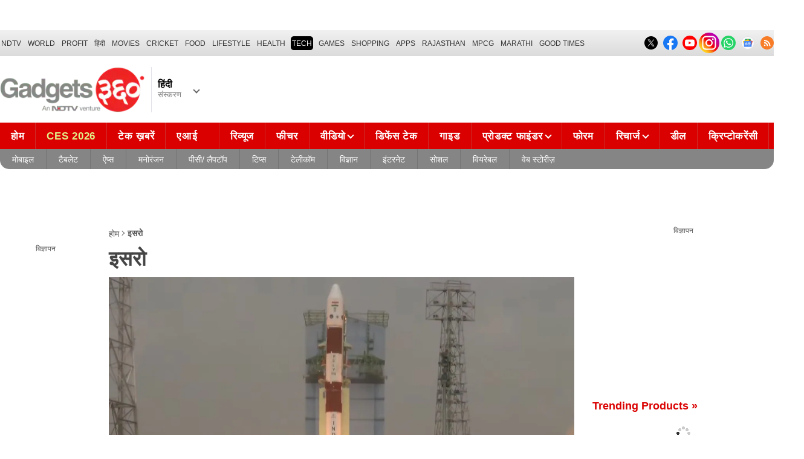

--- FILE ---
content_type: text/html; charset=UTF-8
request_url: https://hindi.gadgets360.com/topic/isro
body_size: 35544
content:
<!DOCTYPE html>
<html lang="hi">
    <head>
        <meta http-equiv="content-type" content="text/html; charset=UTF-8">
        <meta http-equiv="X-UA-Compatible" content="IE=edge,chrome=1">
        <meta http-equiv="content-language" content="hi">
        <meta name="viewport" content="width=1280">
        <meta property="taboola-category" content="gadgets">
        <meta property="category" content="Gadgets">
        <title>Isro News in Hindi : Latest Isro news in Hindi, इसरो समाचार, इसरो न्यूज़</title>
<meta name="description" content="Get the latest Isro News in Hindi, इसरो समाचार, इसरो न्यूज़. Read the latest Isro News in Hindi which includes updates, videos, features on Isro (इसरो) on Gadgets 360 Hindi."/>
<meta name="keywords" content="isro news in hindi : latest isro news in hindi, इसरो समाचार, इसरो न्यूज़"/>
<link rel="canonical" href="https://hindi.gadgets360.com/topic/isro"/>
<meta name="twitter:app:name:iphone" content="Gadgets 360" />
<meta name="twitter:app:id:iphone" content="620437614" />
<meta name="twitter:app:name:ipad" content="Gadgets 360" />
<meta name="twitter:app:id:ipad" content="620437614" />
<meta name="twitter:app:name:googleplay" content="Gadgets 360" />
<meta name="twitter:app:id:googleplay" content="com.ndtv.gadgets" />
<meta property="og:title" content="Isro News in Hindi : Latest Isro news in Hindi, इसरो समाचार, इसरो न्यूज़" />
<meta property="og:description" content="Get the latest Isro News in Hindi, इसरो समाचार, इसरो न्यूज़. Read the latest Isro News in Hindi which includes updates, videos, features on Isro (इसरो) on Gadgets 360 Hindi." />
<meta property="og:site_name" content="Gadgets 360 Hindi" />
<meta property="og:url" content="https://hindi.gadgets360.com/topic/isro">
                
        <style>._cminp:after,._pdcmnt li[class^="_rvl_"]:before,._sp,._sshropt .icn:before,.checkbox [type=checkbox]+label:after,.cmpr-chkbox-wrp .cmpr-chkbox input[type=checkbox]+label:after,.cmpt input[type=checkbox]+label:after,.radio [type=radio]+label:after{background-image:var(--sp);background-position:100% 100%;display:inline-block}.sprite_kp{background-image:url(/static/desktop/images/sprite_kp_wgt.png?version=03);background-size:400px auto;background-position:-100% -100%;display:inline-block}._cminp:after,._pdcmnt li[class^="_rvl_"]:before,._sp,._sshropt .icn:before,.checkbox [type=checkbox]+label:after,.cmpr-chkbox-wrp .cmpr-chkbox input[type=checkbox]+label:after,.cmpt input[type=checkbox]+label:after,.psprite,.radio [type=radio]+label:after,.sprite,.sprite_eng{background-image:url(/static/v1/images/sprite_20200121.svg);background-position:100% 100%;display:inline-block}._cmctg ._sp,._dlcw ._tmx>i,._hsrc ._hfcl,._hsrc ._hsicn,._lcpp ._sp,._ldw i,._msp,._pldp i,._pscl>a{background-image:url(/static/v1/images/sprite_20232607.svg)}:root{--color:#000;--color2:#595959;--rcolor:#da0000;--rlogo:#e93f33;--gcolor:#008900;--grybg:#f2f2f2;--grybg_2:#979797;--fshd:18px;--fs:16px;--fs_2:14px;--lh:24px;--lshd:0.2px;--br10:10px;--br20:20px;--bpd:15px;--btnbg:#da0000;--btnfs:14px;--btnfw:700;--btnbr:3px;--mbg:#fff;--hmbg:#717171;--inpbdr:#C3C3C3;--smclr:#3e4152;--smbrd:#eaeaec;--smovly:rgba(0,0,0,.7);--adtc:#545865;--cgry:#545454;--catxt:#ff2400;--cabg:rgba(0,0,0,0);--cab-rds:0;--cm-npt:#f5f5f5;--cm-fdr0:rgba(255,255,255,0);--cm-fdr1:rgba(255,255,255,0.5);--cm-fdr2:rgba(255,255,255,0.9);--cm-fdr3:rgba(255,255,255,1);--rmbtn:#fff;--rmbtnsh:rgba(0,0,0,.2);--gbg:#929292;--gbg2:#eae8e8;--grytxt:#444;--gtxt:#333;--gtxt2:#555;--gtxt3:#f0f0f0;--lnktxt:#141AAA;--wbstxt:#4a4a4a;--dot:#d8d8d8;--dtxt:#828282;--bdr:#e1e1e7;--bdr2:#ccc;--bdr3:#c1c1c1;--tblbdr:#e6e6e6;--pgb:#fafafa;--pdctbg:#f5f4eb;--rg1:rgba(0,0,0,.2);--crdbg1:#eeeeee;--mvnmbg:#3e4152;--mvwbg:#3e4152}@media (-webkit-device-pixel-ratio:1.5){*{zoom:.99}}.gnavigation_bg{overflow:hidden;height:43px;width:100%;background:#f2f1f2;background:-moz-linear-gradient(top,#f2f1f2 0,#dcdbdc 100%);background:-webkit-gradient(left top,left bottom,color-stop(0,#f2f1f2),color-stop(100%,#dcdbdc));background:-webkit-linear-gradient(top,#f2f1f2 0,#dcdbdc 100%);background:-o-linear-gradient(top,#f2f1f2 0,#dcdbdc 100%);background:-ms-linear-gradient(top,#f2f1f2 0,#dcdbdc 100%);background:linear-gradient(to bottom,#f2f1f2 0,#dcdbdc 100%);font-family:Arial}.gnavigation_wrap{height:100%;padding:0;display:flex;justify-content:space-between;align-items:center}.gnavigation ul{margin:0;padding:0;list-style:none;display:flex}.gnavigation ul li{font-size:13px;margin-right:7px}.gnavigation ul li:last-child{margin-right:0}.gnavigation ul li a,.gnavigation ul li a:hover,.gnavigation ul li span{font-size:12px;text-transform:uppercase;color:#333;padding:2px 2px 0;font-weight:400;text-decoration:none;display:block;height:23px;line-height:20px}.gnavigation ul li a.current,.gnavigation ul li a:hover,.gnavigation ul li span{background-color:#000;color:#fff!important;border-radius:5px}.gnavigation .gntamil a,.gnavigation .gntamil a:hover{font-size:14px;padding-top:1px}.gnavigation .gnbengali a,.gnavigation .gnbengali a:hover{font-size:14px}.gnavigation .new{position:relative;padding-right:20px}.gnavigation .new a:after{content:"NEW";position:absolute;top:-4px;right:5px;font-size:9px;font-weight:900;line-height:10px;color:#fff;background:#ff2e2e;border-radius:2px;padding:1px 2px 0}.gsocialbar{display:flex;justify-content:end;min-width:200px;flex:none;margin-top:-1px}.gsocialbar ._gcol{width:22px;height:22px;align-items:center;justify-content:center;margin-right:10px}.gsocialbar ._gcol:last-child{margin-right:0}.gsocialbar ._gcol>a{width:22px;height:22px;display:flex;align-items:center;justify-content:center;flex:none}.gsocialbar img{max-width:24px;max-height:24px;width:auto;height:auto;margin:0}.gsocialbar .ggnws a{background-color:#fbfbfb;border:1px solid var(--bdr);border-radius:50%;flex:none;position:relative}.gsocialbar .ggnws img{padding:4px}.gsocialbar .ginstaicn{background-color:transparent}.gsocialbar .ginstaicn img{max-width:34px;max-height:34px}.gsocialbar .gtwitter>a{background-color:#000;border-radius:50%}.gsocialbar .gtwitter img{width:12px;height:12px;filter:invert(1)}.gsocialbar .grss a>span{width:22px;height:22px;background-color:#f77d29;border-radius:50%;display:flex;align-items:center;justify-content:center}.gsocialbar .grss i{width:22px;height:22px;background-position:26.75% 52.5%;background-size:1120px}.header{display:block;padding-top:10px}.navbar_header{width:100%;height:90px;align-items:center;justify-content:flex-start}.logo_main{width:360px;flex:none;align-items:center}.logo_main>a{width:auto;display:inline-flex;border-right:1px solid var(--bdr);margin-right:10px;padding-right:10px}.logo_main img{width:240px;height:75px;display:block}.navbar_header ._adh{width:100%;float:none;display:flex;align-items:center;justify-content:flex-end}html[lang=de] .logo_main{width:382px}html[lang=de] .logo_main img{width:280px;height:52px}html[lang=fr] .logo_main{width:382px}html[lang=fr] .logo_main img{width:280px;height:52px}html[lang=ml] .logo_main{width:382px}html[lang=ml] .logo_main img{width:280px;height:52px}html[lang=gu] .logo_main{width:382px}html[lang=gu] .logo_main img{width:280px;height:64px}._g360langw{position:relative;cursor:pointer}._lngdr{width:80px;height:100%;flex-flow:column}._lnghd{width:100%;display:block;font-size:16px;color:#000;font-weight:600}._edtnx{width:100%;display:block;font-size:13px;color:#000;opacity:.5}._langdd{min-width:140px;width:-moz-max-content;width:max-content;height:0;overflow:hidden;opacity:0;position:absolute;left:0;top:40px;z-index:10000;background-color:#fff;padding:5px 0}._g360langw:hover ._langdd{height:auto;opacity:1;border-radius:5px;box-shadow:0 0 5px rgba(0,0,0,.6);-webkit-transition:.3s all ease;-moz-transition:.3s all ease;transition:.3s all ease}._langdd li{width:100%}._langdd li>a{width:100%;height:34px;padding:4px 10px;font-size:15px;line-height:2;color:#000;border-bottom:1px solid var(--bdr);display:block;cursor:pointer;transition:all .3s ease}._langdd li:last-child>a{border-bottom:none}._langdd li>a:hover{background-color:var(--grybg);transition:all .3s ease}._g360langw.arrow-r:after{transform:rotate(135deg)}.topnav{width:100%;margin-top:10px;height:40px;background-color:#da0000}.topnav>._cntnr{display:flex;align-items:center}.topnav ._mnnvw{display:flex;width:1280px;flex:none;overflow-x:clip;margin:0;list-style:none;flex:auto}.topnav ._mnnvw>li{margin:0;padding:0;white-space:nowrap;position:relative;text-transform:uppercase;cursor:pointer;transition:all .3s ease}.topnav ._mnnvw>li:last-child{margin:0}.topnav ._mnnvw>li:hover{background-color:rgba(70,14,71,.1)}.topnav ._mnnvw>li a,.topnav ._mnnvw>li span{height:100%;color:#fff;display:block;padding:7px 8px;font-size:17px;font-weight:600;line-height:26px;letter-spacing:.7px;border-right:1px solid #cc2f2c;position:relative;cursor:pointer;-webkit-transition:all .2s ease-in-out;-moz-transition:all .2s ease-in-out;transition:all .2s ease-in-out}.topnav ._mnnvw>li:last-child a,.topnav ._mnnvw>li:last-child span{border-right:none}.topnav ._mnnvw>li a.active,.topnav ._mnnvw>li span.active,.topnav ._mnnvw>li:hover>a,.topnav ._mnnvw>li:hover>span{color:#fff;background-color:rgba(70,14,71,.1)}.topnav ._mnnvw>li a.active:before,.topnav ._mnnvw>li span.active:before{width:0;height:0;content:'';border-left:6px solid transparent;border-right:6px solid transparent;border-top:7px solid #fff;position:absolute;left:0;right:0;top:0;margin:auto}.topnav ._mnnvw>li>ul,.topnav ._mnnvw>li>ul>li{background:#fff;padding:0;margin:0}.topnav ._mnnvw>li>ul{min-width:190px;width:-moz-max-content;width:max-content;height:0;overflow:hidden;opacity:0;position:absolute;left:0;top:40px;z-index:10000}.topnav ._mnnvw>li:hover>ul{height:auto;opacity:1;border-radius:5px;box-shadow:0 0 5px rgba(0,0,0,.6);-webkit-transition:.3s all ease;-moz-transition:.3s all ease;transition:.3s all ease}.topnav ._mnnvw>li>ul>li{float:none;width:100%;display:block;position:relative}.topnav ._mnnvw>li>ul>li a{font-size:16px;font-weight:500;white-space:nowrap;color:#666;letter-spacing:0;padding:10px 15px 5px 15px;border:none;-webkit-transition:all 0s ease-in-out;-moz-transition:all 0s ease-in-out;transition:all 0s ease-in-out}.topnav ._mnnvw>li.hubs>ul>li a{min-width:150px}.topnav ._mnnvw>li>ul>li a:hover{background:#f3f0ef;color:#e93f33}.topnav ._mnnvw>li.ces-tab a{color:#e2ef88}.topnav .arrow-r:after{border-color:#fff;display:inline-block;margin-left:5px;position:relative;top:-3px;left:0;transform:rotate(135deg)}.topnav ._mnnvw>li:hover .arrow-r:after{border-color:#fff}.topnav sup{position:relative;line-height:normal;font-size:12px;color:#fff;background:#da0000;padding:2px 2px 0;border-radius:2px;text-transform:capitalize;top:-2px;right:-1px}.topnav ._mnnvw>li>ul.col2{display:flex;flex-wrap:wrap;min-width:440px;width:auto}.topnav ._mnnvw>li>ul.col2>li{width:50%;border-bottom:1px solid #ececec}.topnav ._mnnvw>li>ul.col2>li:nth-child(2n){border-left:1px solid #ececec}.topnav ._mnnvw>li>ul.dwr{left:unset;right:0}.topnav ._mnnvw>li>ul.vdd{width:520px;left:-100px}.topnav ._mnnvw>li>ul.dwc{left:-80px}.topnav ._mnnvw>li._aitab>a{padding:7px 28px 7px 15px;letter-spacing:2px;position:relative}.topnav ._mnnvw>li._aitab>a sup{padding:1px 5px 2px;background-color:#ffed4f;border-radius:10px;position:absolute;right:-3px;top:0;font-size:13px;font-weight:600;color:#000;text-transform:uppercase;line-height:16px;letter-spacing:.5px;transform:scale(.75);-webkit-transform:scale(.75);animation:blinker 1s step-end infinite;-webkit-animation:blinker 1s step-end infinite}@keyframes blinker{50%{opacity:0}}@-webkit-keyframes blinker{50%{opacity:0}}._turbolnk{background:linear-gradient(to right,#942a70 14%,#ed3833 100%);background:-webkit-linear-gradient(to right,#942a70 14%,#ed3833 100%)}.topnav ._mnnvw>li._turbolnk a{padding:0 5px}.topnav ._mnnvw>li._turbolnk span{width:86px;height:40px;position:relative;overflow:hidden;padding:0;line-height:normal;border:none;background-image:url(/static/v1/images/turbo-d-nav.svg);background-size:86px;background-repeat:no-repeat;background-position:4px 6px}.topnav ._mnnvw>li._turbolnk>a sup{-webkit-animation:blinker .85s step-end infinite;animation:blinker .85s step-end infinite;background-color:transparent;position:absolute;top:23px;right:8px;letter-spacing:.25px;font-size:10px;color:#fff;font-weight:700;text-transform:uppercase}html[lang=hi] .topnav{height:44px}html[lang=hi] .topnav ._mnnvw>li{padding:0}html[lang=hi] .topnav ._mnnvw>li>a{padding:10px 18px 10px 18px}html[lang=hi] .topnav ._mnnvw>li._aitab>a{padding-right:34px}html[lang=hi] .topnav ._mnnvw>li._aitab>a sup{padding:3px 5px 2px}html[lang=hi] .topnav sup{padding:1px 6px 4px;line-height:10px;display:inline-block;top:-3px;right:-2px}body[data-tb-dashboard=gadgets-home] .header{margin:0;padding-bottom:0;background-color:#f7f7f7}.category_menu{height:33px}.category_menu>ul{list-style:none;display:flex;overflow:hidden;height:33px;background-color:#868586;border-radius:0 0 15px 15px;padding:0}.category_menu>ul>li{list-style:none;text-transform:uppercase;position:relative}.category_menu>ul>li span,.category_menu>ul>li>a{height:100%;white-space:nowrap;color:#fff;display:flex;align-items:center;justify-content:center;flex-flow:column;font-size:14px;line-height:20px;border-right:1px solid #757474;padding:0 11px;cursor:pointer;text-align:center;position:relative;transition:all .3s ease}.category_menu>ul>li>a.active,.category_menu>ul>li>a:hover{background-color:#757474;transition:all .3s ease}.category_menu>ul>li.ta>a{padding-top:7px}html[lang=hi] .category_menu ul li a{padding:0 20px}.category_menu>ul>li:last-child>a,.category_menu>ul>li:last-child>span{border-right:none}.category_menu>ul{height:33px}.category_menu>ul>li>a._prmdy,.category_menu>ul>li>span._prmdy{width:auto;height:auto;padding:4px 8px 4px 0;display:flex;align-items:center;justify-content:center;cursor:pointer}.category_menu>ul>li ._prmdy img{max-width:68px;max-height:25px;width:auto;height:auto;margin:0}.category_menu>ul>li._tricolor a._prmdy{background:linear-gradient(45deg,#ef6741 30%,#972651 100%);border:2px dotted #ffd77d;border-radius:0 0 0 15px;padding:5px 10px 4px 10px!important;color:#fff;text-shadow:1px 1px 2px rgba(0,0,0,.7)}._samsungecos{background:#278cf7}.category_menu>ul>li._samsungecos>a:hover{background:#1b81ec}.category_menu>ul>li._samsungecos>a>span{padding:0;border:none}._intelcore{background:linear-gradient(to right,#081650 0,#1a2fae 100%);transition:all .3s ease}.category_menu>ul>li._intelcore>a:hover{background:linear-gradient(to right,#1a2fae 0,#081650 100%);transition:all .3s ease}.category_menu>ul>li._intelcore>a>span{padding:0;border:none;display:block;line-height:23px}.category_menu>ul>li._intelcore>a>span sup{display:inline;position:relative;top:3px;left:-1px}html[lang=en] .ggbyads ._ggbyadsd{font-size:12px;line-height:12px;margin-top:-6px;letter-spacing:.5px;position:relative}html[lang=en] .crmbg a{background-image:linear-gradient(to left bottom,#188734,#fff,#d74a04);color:#000;font-weight:600;line-height:20px;border-radius:0 0 0 15px;text-shadow:0 1px 2px #fff}html[lang=en] .ggbyads ._ggbyadsd sup{line-height:normal;margin:0 -5px 0 0}html[lang=en] .ggbyads ._ggbyadsd>b{display:inline-block;font-weight:600;color:#fff;background:#000;border-radius:10px;padding:2px 10px;line-height:14px;transform:scale(.9);top:-1px;position:relative;text-shadow:none}html[lang=en] .ggbyads ._ggbyadsd>b:before{content:'';position:absolute;width:10px;height:3px;background:#65cb96;right:10px;top:1px}._awrdlnk a{background-image:linear-gradient(90deg,#f45488 10%,#ed90f6 50%,#e93831 90%);font-weight:600;line-height:20px;border-radius:0 0 0 15px;text-shadow:0 1px 2px #000;transition:all .3s ease}._awrdlnk:hover a{background-image:linear-gradient(90deg,#e93831 10%,#ed90f6 50%,#f45488 90%);transition:all .3s ease}html[lang=en] .ggbyhdfc ._change>sup{background:#ff0;color:#000;padding:0 4px 0;border-radius:5px;font-size:12px;text-transform:none;line-height:12px;position:relative;right:2px;top:1px}html[lang=en] ._nvanm ._change._scnd{font-size:13px;font-weight:700}html[lang=en] .ggbyhdfc ._change._scnd>sup{font-weight:700;position:static;background:0 0;color:inherit;line-height:normal;border-radius:0;padding:0;color:#fef851}.category_menu>ul>li._tricolor a{padding:5px 10px 8px 10px!important;text-shadow:1px 1px 2px rgba(255,255,255,.7);font-weight:600;letter-spacing:.5px;color:#000}.dlmenu li ul{min-width:190px;width:-moz-max-content;width:max-content;border:1px solid #d5d5d5;height:0;overflow:hidden;opacity:0;position:absolute;left:0;top:33px;z-index:10000}.dlmenu li:hover ul{height:auto;opacity:1;box-shadow:0 0 5px #eaeaea;transition:.3s all ease}.dlmenu ul li{width:100%;background:#fff;border-bottom:1px solid #d5d5d5;position:relative}.dlmenu ul li a{display:block;font-size:14px;line-height:24px;white-space:nowrap;color:#666;height:40px;padding:10px;text-align:left;transition:all 0s ease-in-out}.dlmenu ul li a:hover{background:#da0000;color:#fff}.dlmenu .arrow-r:after{border-color:#f1f1f1;display:inline-block;margin-left:5px;position:relative;top:-3px;left:0;transform:rotate(135deg)}._cls{width:28px;height:28px;position:absolute;z-index:1;display:none;vertical-align:middle;background-position:15.2% 25.1%;background-size:1280px;top:0;right:0;cursor:pointer}._srchldr{display:none}.search{position:relative}._gsrch ._srchicn{width:28px;height:28px;position:absolute;top:0;right:0;background-color:#ff2600;font-size:20px;color:#fff;text-align:center;border-radius:0 5px 5px 0}._gsrch ._srchicn:before{width:14px;height:14px;content:'';border:2px solid #fff;border-radius:50%;display:inline-block;position:absolute;top:5px;left:5px}._gsrch ._srchicn:after{width:7px;height:3px;content:'';border-radius:4px;background-color:#fff;display:inline-block;position:absolute;top:18px;left:15px;transform:rotate(48deg)}._gsrch label{display:block}._gsrch input[type=text]{width:100%;height:28px;margin:0;border:none;border-radius:5px;padding:6px 28px 6px 6px;color:#333;font-weight:400;font-size:14px;border:1px solid #c3c3c3;-webkit-appearance:none}._gsrch input[type=text]::-webkit-input-placeholder{color:#c3c3c3;font-weight:400}._gsrch input[type=text]::-moz-placeholder{color:#c3c3c3;font-weight:400}._adh{width:auto;height:90px;float:right;position:relative;z-index:9999}._ad728{width:100%;margin:0 auto;padding:10px 0;text-align:center}._ad728>span{font-size:12px;line-height:normal;display:block;text-align:center}._ad728>div{width:728px;height:90px;text-align:center;margin:0 auto}._adh1px{height:0;width:0}.subnav{box-sizing:border-box;margin:0 auto;padding-top:4px;width:1280px}.subnav a{color:#454545;display:inline-block;font-size:14px;font-weight:600;line-height:12px;margin:0;padding:5px;text-decoration:none;position:relative}.subnav a:last-child{border:none}.subnav a:hover{color:#da0000}.subnav a:after{content:'|';top:-1px;right:-5px;font-weight:400;position:relative}.subnav a:last-child:after{content:unset}.arrow-l,.arrow-r{position:relative}.arrow-l:after,.arrow-r:after{content:'';position:absolute;top:14px;right:12px;width:8px;height:8px;background:0 0;border-top:2px solid #666;border-right:2px solid #666;transform:rotate(45deg);-webkit-transition:all ease .2s;-moz-transition:all ease .2s;transition:all ease .2s}.arrow-l:after{transform:rotate(-135deg);-webkit-transition:all ease .2s;-moz-transition:all ease .2s;transition:all ease .2s}._sponsoredsrc #autocom-dflt ._sponsoredsrcli{background:#fffdeb;position:relative}@media all and (-ms-high-contrast:none),(-ms-high-contrast:active){a{color:#000}a:hover{color:#da0000}._btn{line-height:27px}.topnav>ul>li a,.topnav>ul>li span{font-size:14px;line-height:24px}.category_menu>ul>li span,.category_menu>ul>li>a{display:block}html[lang=en] .topnav{display:block;width:1280px}html[lang=en] .topnav>ul{width:1000px;flex:none;float:left}html[lang=en] .category_menu>ul>li>a{font-size:13px;padding:9px 8px 4px}html[lang=en] ._gsrch{float:right}}@supports (-ms-ime-align:auto){a{color:#000}a:hover{color:#da0000}._btn{line-height:27px}.topnav>ul>li a,.topnav>ul>li span{font-size:14px;line-height:24px}.category_menu>ul>li span,.category_menu>ul>li>a{display:block}html[lang=en] .topnav{display:block;width:1280px}html[lang=en] .topnav>ul{width:1000px;flex:none;float:left}html[lang=en] .category_menu>ul>li>a{font-size:13px;padding:9px 8px 4px}html[lang=en] ._gsrch{float:right}}.hrt{width:44px}._src{width:100%;height:100vh;background-color:var(--mbg);position:fixed;right:0;top:0;z-index:-1;overflow:hidden;transform:translateX(150%);-webkit-transform:translateX(150%);opacity:0;visibility:hidden;pointer-events:none;transition:transform .3s ease,opacity .3s ease;-webkit-transition:transform .3s ease,opacity .3s ease;will-change:transform,opacity}._nvsrc{width:44px;height:44px;padding:0;cursor:pointer;position:relative;flex:none}._sricn{width:34px;height:34px;position:absolute;top:3px;right:5px}._nvsrc ._sricn{top:8px;z-index:1}._sricn:before{content:'';width:18px;height:18px;background-color:transparent;border-radius:50%;border:2px solid var(--color);display:inline-block;position:absolute;left:4px;top:3px}._sricn:after{content:'';width:3px;height:8px;display:inline-block;background-color:var(--color);position:absolute;top:18px;left:20px;transform:rotate(-43deg)}._nvsrc:after{width:38px;height:38px;content:'';background-color:rgba(0,0,0,.2);border-radius:50%;position:absolute;top:4px;left:1px;z-index:0;transition:all .2s ease;transform:scale(0)}._nvsrc:hover:after{transform:scale(.85)}._nvsrc:hover ._sricn{transform:scale(.9)}._srcact ._ghdrUp ._ghdr{-webkit-transform:translateY(0);-moz-transform:translateY(0);transform:translateY(0);height:100vh!important}._srcact ._stkyb ._ghdr{opacity:1;visibility:visible;transform:none;-webkit-transform:none}@media screen and (min-width:1025px){._src{border-radius:0;right:0;display:none}._nvsrc{padding:15px 18px;height:40px}._nvsrc ._sricn{top:6px;left:6px}._sricn{width:30px;height:30px;right:0}._sricn:before{border:2px solid #fff}._sricn:after{background-color:#fff}._nvsrc:after{background-color:rgba(139,36,33,.6);top:1px;left:2px}@-webkit-keyframes scrotation{0%{-webkit-transform:perspective(1000px) rotateX(-90deg);-moz-transform:perspective(1000px) rotateX(-90deg);transform:perspective(1000px) rotateX(-90deg)}100%{-webkit-transform:perspective(1000px) translateY(0);-moz-transform:perspective(1000px) translateY(0);transform:perspective(1000px) translateY(0)}}@keyframes scrotation{0%{-webkit-transform:perspective(1000px) rotateX(-90deg);-moz-transform:perspective(1000px) rotateX(-90deg);transform:perspective(1000px) rotateX(-90deg)}100%{-webkit-transform:perspective(1000px) translateY(0);-moz-transform:perspective(1000px) translateY(0);transform:perspective(1000px) translateY(0)}}}._salecdw{width:auto;max-width:max-content;align-items:center;justify-content:center;background:var(--mbg2);padding:0 0 0 10px;margin:10px auto;position:relative}._salecdw #clockdiv{margin:0}._salecdw ._sltxt{align-items:flex-start;flex-flow:column;color:var(--color);font-size:12px;font-weight:700;text-align:left;line-height:1.1}._salecdw ._sltxt>span{font-size:10px;display:block;letter-spacing:.25px;line-height:.7;font-weight:700;color:var(--color2)}._salecdw ._sltxt>span._salelogo{text-align:left;margin-bottom:3px}#clockdiv{color:#fff;display:inline-block;text-align:center;font-size:18px;font-weight:700;transform:scale(.85)}#clockdiv>div{width:40px;padding:5px 4px;border-radius:6px;background:#687270;display:inline-block;transform:scale(.8);-webkit-transform:scale(.8);margin-right:0}#clockdiv>div:last-child{margin-right:0}#clockdiv div>span{width:100%;padding:2px;border-radius:4px;background:#282a2a;display:inline-block}.smalltext{margin-bottom:2px;font-size:12px;font-weight:700;text-transform:uppercase;display:block}._salelogo{width:100%;align-items:center;justify-content:flex-end;margin:0}._salelogo img{max-width:80px;width:auto;height:auto;margin:0;filter:var(--filter)}@media screen and (min-width:1025px){._salecdw{width:280px;margin:0;background:#000;padding:0 10px 0 10px}._salecdw ._sltxt{font-size:12px;line-height:.9;color:#fff;font-weight:400}._salecdw ._sltxt>span{font-size:10px;line-height:.6;letter-spacing:0}._salecdw ._sltxt>span._salelogo{margin-right:25px}._salelogo{margin:0}._salelogo img{max-width:90px;filter:invert(1)}#clockdiv{transform:scale(1)}#clockdiv>div{width:30px}.smalltext{font-size:8px;font-weight:700}#clockdiv div>span{width:100%;font-size:16px}}._wwrap{word-wrap:break-word}.ellipsis{display:block;white-space:nowrap;overflow:hidden;text-overflow:ellipsis}.lclamp{word-break:break-word;display:-webkit-box!important;-webkit-box-orient:vertical;overflow:hidden;-webkit-line-clamp:3;max-height:60px}.bcwrp{margin:10px 0}.bcwrp .bc{margin:0}.bc{font-size:13px;line-height:16px;list-style:none;margin:10px 0;padding:0 0 2px;flex-wrap:wrap}.bc li{color:var(--cgry);position:relative;list-style:none}.bc li+li{padding:0 2px 0 12px}.bc li+li:before{width:6px;height:6px;content:'';position:absolute;top:7px;left:0;border-top:1px solid var(--cgry);border-right:1px solid var(--cgry);transform:rotate(45deg)}.bc li a{color:var(--cgry);padding:2px 2px 2px 0;display:block}.bc li.active{font-weight:600;padding:2px 2px 2px 12px}@media (min-width:1025px){html:not(.winapp) .bcwrp{margin:0 0 5px}html:not(.winapp) .bcwrp .bc{margin:0}html:not(.winapp) .bc{font-size:14px;line-height:20px;padding-top:15px;margin:0 0 5px}html:not(.winapp) .bc li+li:before{top:8px}html:not(.winapp) .bc li a:hover{color:var(--rcolor)}html:not(.winapp) .bc li.active{font-weight:600;padding:1px 2px 2px 12px}}.lhs_gray_section{width:150px;padding:0;float:left}.lhs_top_banner{margin-bottom:10px;min-height:234px}.recent_news_widget{width:100%;background-color:#ededed;margin:0;padding:0}.recent_news_widget ul{margin:0;padding:0}.recent_news_widget ul li{width:100%;margin:0;padding:0;float:none;clear:both;list-style-type:none;border-top:1px solid #f5f5f5;border-bottom:1px solid #e5e5e5}.recent_news_widget ul li:first-child{border-top:0}.recent_news_widget ul li .lhsHeadings{width:100%;margin:0;padding:12px 10px 8px;font-size:18px;color:#da0000;font-style:normal;font-weight:400;text-transform:uppercase;line-height:20px}.recent_news_widget ul li a{width:100%;display:block;margin:0;padding:10px;color:#4f4f4f;font-size:13px;line-height:18px;word-wrap:break-word}.recent_news_widget ul li a:hover{color:#da0000}.recent_news_widget ul li .more-link{height:auto;margin:0;padding:0}.recent_news_widget ul li .more-link a{margin:0;padding:9px 15px;font-size:14px;color:#da0000;text-transform:uppercase}.recent_news_widget ul li .more-link i.arrow-right{width:12px;height:12px;background-position:49.7% 37.9%;background-size:1230px}.lhs_gray_section .trending_widget{width:100%;background:#f1f1f1;margin:0;padding:0}.lhs_gray_section .trending_widget .h3{width:auto;margin:0;padding:12px 10px 8px;margin-bottom:10px;font-size:18px;color:#da0000;font-style:normal;font-weight:400;text-transform:uppercase;border-bottom:1px solid #e5e5e5}.lhs_gray_section .trending_widget .h3 a{color:#da0000}.lhs_gray_section .trending_widget ol{margin:0;padding:0;counter-reset:item}.lhs_gray_section .trending_widget ol li{width:100%;margin:0;padding:0;list-style-type:none;border-top:1px solid #f1f1f1;border-bottom:1px solid #e5e5e5}.lhs_gray_section .trending_widget ol li:first-child{border-top:0}.lhs_gray_section .trending_widget ol li:last-child{border:none;padding-bottom:15px}.lhs_gray_section .trending_widget ol li a{width:100%;margin:0;padding:10px;color:#535353;font-size:13px;flex-flow:column}.lhs_gray_section .trending_widget ol li a:hover{color:#da0000}.lhs_gray_section .trending_widget ol li:first-child a{padding-top:0}.lhs_gray_section .trending_widget .thumb{width:100%;height:98px;margin-bottom:8px;text-align:center}.lhs_gray_section .trending_widget .thumb img{width:100%;height:auto;margin:0 auto}.lhs_gray_section .trending_wrapper{width:100%;padding:0}.lhs_gray_section .trending_wrapper .number{width:35px;height:35px;padding:8px 0 0 0;display:inline-block;background:#f5f5f5;color:#da0000;-moz-border-radius:5px;-webkit-border-radius:5px;border-radius:50%;border:1px solid #da0000;text-align:center}.recent-news-wid{background:#ededed;width:150px;margin:0;padding:0}.recent-news-wid ul{margin:0;padding:0}.recent-news-wid ul li{list-style:none;border-top:1px solid #f5f5f5;border-bottom:1px solid #e5e5e5;width:100%}.recent-news-wid ul li .lhsHeadings{float:none}.recent-news-wid ul li a{width:110px;padding:15px 15px 15px 20px;color:#595959}.brandpricelist .lhsHeadings{float:none;padding:15px 5px 7px 5px}.brandpricelist ul li a{padding:5px;font-size:12px;width:auto;display:block}.brandpricelist ul li a:hover{color:#da0000}.lhsHeadings{color:#da0000;float:left;font-size:18px;font-style:normal;font-weight:400;line-height:20px;margin:0;padding:10px 15px;text-transform:uppercase;width:auto}._lhs-ad{margin:30px 0 20px 0;text-align:center}._lhs-ad>span{width:100%;display:block}._lhs-ad ._lhsadslt{position:relative;width:160px;height:600px;margin:0 auto 0 -5px}@font-face{font-family:Titillium;font-weight:300;font-display:swap;src:url(/static/desktop/fonts/titillium-light.woff2) format('woff2')}@font-face{font-family:Titillium;font-weight:400;font-display:swap;src:url(/static/desktop/fonts/titillium-regular.woff2) format('woff2')}@font-face{font-family:Titillium;font-weight:600;font-display:swap;src:url(/static/desktop/fonts/titilliumweb-semibold.woff2) format('woff2')}@font-face{font-family:Titillium;font-weight:700;font-display:swap;src:url(/static/desktop/fonts/titillium-bold.woff2) format('woff2')}*,:after,:before{-webkit-box-sizing:border-box;-moz-box-sizing:border-box;box-sizing:border-box}html{text-rendering:optimizeSpeed;touch-action:manipulation;-moz-osx-font-smoothing:grayscale;-webkit-text-size-adjust:none;-webkit-overflow-scrolling:touch}body,html{font-family:Titillium,sans-serif;font-size:13px;margin:0;padding:0;color:#454545;background:#fff}a{color:#595959;cursor:pointer;text-decoration:none}a:hover{color:#da0000}a:focus,button:focus,input:focus,select:focus,textarea:focus{outline:0}a.link:hover{color:#da0000}img{border:none;display:block;color:transparent}.img_responsive{width:100%}._ovfhide{overflow:hidden}.fl{float:left}.fr{float:right}.clearfix:after,.clearfix:before{display:table;content:" "}.clear,.clearfix:after{clear:both}.left{text-align:left}.center{text-align:center}.right{text-align:right}.block{display:block}.inline{display:inline}.inline_block{display:inline-block}.hide{display:none!important}.cap_text{text-transform:uppercase!important}.bold_txt{font-weight:700}.red_text{color:#da0000}.white_bg{background-color:#fff}.gray_bg{background-color:#f7f7f7}.green_bg{background-color:#5fad0c}.blue_bg{background-color:#176cbc}.yellow_bg{background-color:#fff100}.cursor,[data-href-url]{cursor:pointer}.no_border{border:none!important}.no_border_t{border-top:none!important}.no_border_r{border-right:none!important}.no_border_b{border-bottom:none!important}.no_border_l{border-left:none!important}.margin_b5{margin-bottom:5px!important}.margin_l5{margin-left:5px!important}.margin_t10{margin-top:10px!important}.margin_b10{margin-bottom:10px!important}.margin_t15{margin-top:15px!important}.margin_r15{margin-right:15px!important}.margin_b15{margin-bottom:15px!important}.margin_l15{margin-left:15px!important}.margin_t20{margin-top:20px!important}.margin_r20{margin-right:20px!important}.margin_b20{margin-bottom:20px!important}.margin_t30{margin-top:30px!important}.margin_r30{margin-right:30px!important}.margin_b30{margin-bottom:30px!important}.margin_b40{margin-bottom:40px!important}.padding_t10{padding-top:10px!important}.padding_b10{padding-bottom:10px!important}.padding_b15{padding-bottom:15px!important}.padding_t20{padding-top:20px!important}.padding_b20{padding-bottom:20px!important}.padding_t25{padding-top:25px!important}.padding_t30{padding-top:30px!important}h1,h2,h3,h4,h5,h6,p{margin:10px 0}h1{font-size:34px}h2{font-size:18px}h3{font-size:18px}h4{font-size:16px}p{font-size:14px;margin:0}li,ol,ul{margin:0;padding:0;list-style:none}.content_block .hd,.content_block h1{font-size:22px;font-weight:400;line-height:30px;text-transform:none;color:#373737;margin:0;padding:0 0 2px;text-align:left;border-bottom:1px solid #ccc9cd}.content_block h1 span{color:#da0000}._instc.content_block h1{border:none;font-size:24px;font-weight:600;margin:0 0 5px 0}._instc p{font-size:16px;line-height:1.4;margin:0 0 20px}._instc .story_list ul li:first-child{border-top:1px solid #ccc9cd}.ellipsed{text-overflow:ellipsis;-o-text-overflow:ellipsis;overflow:hidden;white-space:nowrap}.lclamp{word-break:break-word;display:-webkit-box!important;-webkit-box-orient:vertical;overflow:hidden;-webkit-line-clamp:3;max-height:60px}.btn{background-color:#da0000;border:none;border-radius:2px;color:#fff;cursor:pointer;font-size:14px;height:40px;line-height:24px;outline:0;padding:0 30px;position:relative;text-align:center;font-weight:400;display:inline-flex;display:-webkit-inline-flex;-webkit-align-items:center;align-items:center;-webkit-justify-content:center;justify-content:center;-webkit-transition:all .2s ease-in-out;-moz-transition:all .2s ease-in-out;transition:all .2s ease-in-out}.btn:hover{color:#fff;background-color:#ed1f1f;box-shadow:0 1px 10px 0 rgba(0,0,0,.12),0 1px 10px 0 rgba(0,0,0,.12)}.btn:focus{border:1px dotted #fff;outline:1px solid #da0000}.btn.gray_btn{background-color:#4e4e4e}.btn.gray_btn:hover{background-color:#656565;box-shadow:0 1px 5px #b2b2b2}.wrapper{width:100%;display:block;margin:0 auto;position:relative}@media screen and (max-width:1280px){.wrapper{width:1280px;display:block;margin:0 auto}}._cntnr,.container{width:1280px;margin:0 auto;position:relative}.header_wrap,.row{width:100%}._flx{display:flex}html:not(.winapp) .bc{padding:0}.bc._cmpdetail{width:1100px}.lhs{width:950px}.rhs{width:1100px;float:right;display:flex;justify-content:normal}.rhs_section{width:300px;margin-left:30px;padding:0;position:relative;float:right;flex:none}.stories_lhs+.rhs_section{padding-top:21px}.content_section{width:770px;position:relative;float:left}.rhs_section .header_wrap_widget h2{font-size:14px;font-weight:600;padding:0;margin:0}.header_wrap_widget .heading,.header_wrap_widget .heading a{background-color:#da0000;font-size:14px;line-height:20px;text-transform:uppercase;padding:5px 10px;margin:0;color:#fff;font-weight:600}.header_wrap_widget h2.heading{padding:5px 10px}.header_wrap_widget .heading a{padding:0;display:inline-block}.header_wrap_widget .heading a>i{width:15px;height:15px;margin-left:2px;position:relative;top:2px;background-position:47.3% 52.5%;background-size:800px}.header_wrap_widget .heading a.fr{font-size:13px;font-weight:400;padding-top:3px}.adhead{font-size:12px;color:#595959;text-align:center}.ad_lhs a,.ad_lhs a img{display:block}.txtlist{margin:0;padding:0;list-style:none}.txtlist li a{color:#595959;padding:5px;display:block;font-size:14px;line-height:20px;border-bottom:1px solid #f2f2f2}.txtlist li a:hover{color:#da0000}.input_text,.input_textarea{background-color:#fff;border:1px solid #d2d0d0;border-radius:2px;color:#454545;font-size:13px;padding:10px 5px}.input_text:focus,.input_textarea:focus{box-shadow:0 1px 1px rgba(0,0,0,.075) inset,0 0 8px rgba(102,175,233,.6);border-color:#66afe9}.dateline{color:#595959;display:block;font-size:13px;margin:5px 0}.n-pd-dlt .dateline{margin:5px 0}._sbcrbmsg{display:block;padding:0 5px;color:#da0000;font-size:13px;margin-top:5px}#newsletter_popup.popup_content{width:380px;padding:20px 10px;font-size:14px}#newsletter_subscribed{text-align:center;padding:20px 0;padding:17px 0 0 0;display:block;text-align:center;font-weight:700;font-size:16px}.newsletter_popup_close{width:25px;height:25px;position:absolute;right:2px;top:2px;background-position:12% 25.4%;background-size:1310px;cursor:pointer}.subscribe{width:100%;margin:30px 0;position:relative;padding:3px 0 0 0}.subscribe .cell{display:flex;width:100%;align-items:center;justify-content:center}.subscribe .btn_wrp{width:85px;padding-left:5px}.subscribe label{width:0;height:0;overflow:hidden;color:transparent;position:absolute}.subscribe input[type=text]{width:70%;display:table-cell;border-radius:.2em}.subscribe input.btn[type=submit]{width:27%;height:36px;display:table-cell;padding:0 10px;margin:0 0 0 5px}._nvshrw{width:100%;background-color:#fff;border:1px solid #e1e1e7;border-radius:4px;padding:15px;margin:0 0 30px 0;align-items:center;justify-content:center;flex-flow:column;position:relative}._nvshrw ._shttl{font-size:18px;font-weight:700;letter-spacing:.5px;color:#454545}._nvshrw:after{width:100%;height:1px;content:'';background-color:var(--bdr);position:absolute;left:0;top:65px}._nvshrw ul{padding:0;margin:10px 0 0 0;list-style:none;align-items:center;justify-content:space-between;position:relative;z-index:9}._nvshrw li{width:34px;height:34px;margin:0 15px 0 0}._nvshrw li:last-child{margin:0}._nvshrw li>a{width:34px;height:34px;color:transparent;overflow:hidden;display:flex;align-items:center;justify-content:center;padding:0;border:none}._nvshrw li img{max-width:34px;max-height:34px;width:auto;height:auto;margin:0}._nvshrw li._gnws a{background-color:#fbfbfb;border:1px solid var(--bdr);border-radius:50%;flex:none;position:relative}._nvshrw li._gnws img{padding:4px}._nvshrw li._rssicn{background-color:#e17842;border-radius:50%}._nvshrw li._rssicn img{max-width:30px;max-height:30px}._nvshrw li._instaicn{background-color:transparent}._nvshrw li._instaicn img{max-width:34px;max-height:34px}._nvshrw li._twicn>a{width:34px;height:34px;background-color:#000;border-radius:50%}._nvshrw li._twicn img{width:20px;height:20px;filter:invert(1)}.caption_tag,.guide_tag,.sponsored_tag{padding:2px 5px 1px;font-size:14px;line-height:18px;color:#fff;font-weight:700;margin-bottom:3px;display:inline-block;text-transform:uppercase}.caption_tag strong,.guide_tag strong,.sponsored_tag strong{font-weight:600}.sponsored_tag{color:#000}.taboola-content{margin:30px auto!important}.trc_rbox .trc_rbox_outer{margin-left:0!important}.trc-content-sponsored{padding:0;border:none}.trc-content-sponsored .trc_rbox_div .syndicatedItem .video-uploader{background:#fff100;color:#000;font-size:14px;font-weight:600;line-height:18px;margin-bottom:3px;padding:2px 5px 1px;text-transform:uppercase}.trc-content-sponsored .videoCube .video-label-box .video-title:hover,.trc-content-sponsored .videoCube:hover .video-label-box .video-title{color:#da0000;text-decoration:none}.trc-content-sponsored .syndicatedItem .branding{padding:0;line-height:normal}.spdtbwgt .thumbnails-e .trc_rbox_outer .trc_rbox_div .videoCube_1_child{width:63%;padding:0}.spdtbwgt .thumbnails-e .trc_rbox_outer .trc_rbox_div .videoCube_2_child,.spdtbwgt .thumbnails-e .trc_rbox_outer .trc_rbox_div .videoCube_3_child{margin:0 0 30px 30px;width:33%;padding:0}.spdtbwgt .thumbnails-e .trc_rbox_outer .trc_rbox_div .videoCube_2_child .thumbBlock_holder,.spdtbwgt .thumbnails-e .trc_rbox_outer .trc_rbox_div .videoCube_3_child .thumbBlock_holder{width:100%}.rating1{background-position:.9% 4.5%}.rating2{background-position:6.7% 4.5%}.rating3{background-position:12.5% 4.5%}.rating4{background-position:18.1% 4.5%}.rating5{background-position:23.7% 4.5%}.rating6{background-position:29.6% 4.5%}.rating7{background-position:35.3% 4.5%}.rating8{background-position:41.1% 4.5%}.rating9{background-position:46.8% 4.5%}.rating10{background-position:52.3% 4.5%}.er_404,.home_btn{text-align:center}.prime .heading{font-size:20px;font-weight:700;line-height:26px;height:53px}.prime .byline{font-size:12px;margin:5px 0}.prime ul li .thumb{min-height:unset;height:142px}.primebanner{min-height:100px;margin-bottom:20px}.primeslider .swiper-button-next,.primeslider .swiper-button-prev{background:0 0}.er_404{width:100%}.er_404_img{margin:0 auto 30px;width:455px}.er_404_img>img{margin:auto}.home_btn{display:block;height:auto;margin:45px auto 0;position:relative}.home_btn a{display:inline-block;background:#3779cf;color:#fff;font-family:Karla,sans-serif;font-size:14px;font-weight:700;padding:10px 30px;text-decoration:none}.noresult{display:block;height:auto;margin:0 auto}.noresult a{display:inline-block;background:#3779cf;color:#fff;font-family:Karla,sans-serif;font-size:14px;font-weight:700;padding:10px 30px;text-decoration:none}.noresult>form{position:relative;margin:15px auto 0;width:400px}.noresult .btn_search{border-radius:0 5px 5px 0;width:40px;height:39px;border:none;background:0 0;cursor:pointer;right:5px}.noresult .btn_search:before{width:20px;height:20px;top:6px;left:8px;border-color:#666}.noresult .btn_search:after{width:10px;height:3px;top:25px;left:22px;background:#666}.noresult input{width:100%;height:auto;border:none;color:#595959;font-size:14px;border:1px solid #ddd;border-radius:20px;padding:10px 36px 10px 10px;vertical-align:top;box-shadow:0 0 5px #ccc}.nort{font-size:26px;color:#454545;margin:0 auto}.nort_msg{font-size:16px;color:#454545;margin:10px auto 0}.topnav>ul>li.ces-tab a{color:#2e7bbd;font-weight:700}.smimglist.hindiwidget ul li{padding:4px}.smimglist.hindiwidget ul li a{display:block}.smimglist.hindiwidget ul li a .thumb img{max-width:120px}.brands_new_theme .rhs{width:100%;float:none;display:flex;justify-content:normal}.brands_new_theme .content_section{width:950px;flex:none}.brands_new_theme ._kpw_wrap_mid{max-width:950px;margin:0}.brands_new_theme ._kpw_wrap_mid ._kpw_plist{border-top:1px solid #e9e9e9}.brands_new_theme .rhs_section{width:300px;margin-left:30px;float:none;flex:none}._eplnkw ._hdw{font-size:20px;margin:0 0 10px;text-transform:uppercase;font-weight:600}._eplnkw ._hdw>a{color:#454545}._eplnkw ._mvrtg{background-color:#dba53b;border-radius:4px;padding:0 4px 0 0;overflow:hidden;position:absolute;left:5px;top:5px;z-index:1;box-shadow:0 0 4px 1px var(--smovly)}._eplnkw ._mvrtg>img{max-width:25px;max-height:25px}._eplnkw ._mvrtg ._csrt{font-size:12px;color:#000;padding-top:3px}._eplnkw ._hdw .arrow-right{width:20px;height:20px;background-position:47.8% 37.7%;background-size:1780px;position:relative;top:2px}.__wdgt_rhs_kpc{min-height:565px}.rhs .photo_list_widget .photo_list_wrp{padding:5px}.rhs .photo_list_widget .thumb{width:120px;max-height:94px}.rhs .photo_list_widget .thumb img{width:120px;height:92px}.photo_list_widget .hindiwidget .thumb{width:120px}.photo_list_widget{width:100%;margin-bottom:30px}.photo_list_widget .photo_list_wrp{width:100%;padding:10px}.photo_list_widget ul li{margin-bottom:8px;display:block}.photo_list_widget ul li a{display:flex}.photo_list_widget ul li a .caption{width:100%;font-size:16px;line-height:normal;padding-left:15px;text-shadow:none;vertical-align:middle}.photo_list_widget .thumb{width:150px;max-height:106px;flex:none;position:relative}.photo_list_widget .thumb img{width:140px;height:105px;padding:4px}.photo_list_widget .thumb .photo_blkstrip{width:94.5%}.photo_list_widget .listing_linktext{padding:0}.photo_list_widget .listing_linktext ul li{margin-bottom:0;padding:0 10px;border-bottom:1px solid #ddd}.photo_list_widget .listing_linktext ul li a{display:block;padding:8px 0}.photo_list_widget .listing_linktext ul li a .caption{padding-left:0}.hindiwidget .thumb img{height:auto}._phwgt li a .lclamp{line-height:24px;max-height:72px}.rhs .photo_list_widget._ltstwbstw .thumb img{object-fit:cover}html[lang=bn] ._phwgt .photo_blkstrip .imagecount,html[lang=hi] ._phwgt .photo_blkstrip .imagecount{font-size:12px}html[lang=bn] ._phwgt li a .lclamp,html[lang=hi] ._phwgt li a .lclamp{max-height:66px;line-height:22px}html[lang=ta] ._phwgt .photo_blkstrip .imagecount{font-size:10px}html[lang=ta] ._phwgt li a .lclamp{max-height:58px}._trstcnt{width:100%;height:54px;background-color:#f2f2f2;padding:5px 10px;align-items:center;justify-content:center;margin-bottom:20px;gap:80px;color:#000}._trstcnt ._trsttxt{display:block;font-size:18px;font-weight:700;line-height:20px;letter-spacing:.5px;color:#000;position:relative;top:3px}._trstcnt img{max-width:140px;max-height:44px;width:auto;height:auto;margin:0!important;border-radius:4px}.search_heading{color:#454545;font-size:24px;font-weight:lighter;margin:0;line-height:30px;padding:0 0 5px}.search_heading,.search_headwrp h1{font-size:24px;font-weight:lighter;color:#454545;margin:0text-transform:uppercase}.search_headwrp .head_more{color:#595959;float:right;font-size:12px;font-weight:400;letter-spacing:1px;margin:0;padding:0}.bsdesc{color:#3e433e;font-size:16px;font-weight:400;line-height:20px;margin:4px 0 10px 0}.filter_tag{border-bottom:1px solid #f0f0f0;padding-bottom:10px}.filter_tag h2{margin-bottom:10px}.filter_tag>strong{margin-right:10px}.brand_list .filter_tag ul li strong,.filter_tag ul{display:inline}.filter_tag ul li{padding:0;margin:0 0 3px 0;display:inline-block}.filter_tag ul li a{background-color:#eee;color:#595959;line-height:22px;font-weight:lighter;margin:0 5px 0 0;padding:2px 5px 0;border-right:1px solid #b2afa1;border-radius:5px;display:block}.filter_tag ul li.active a{background-color:#da0000;color:#fff;border-right:transparent}.brand_list .brand{padding:0}.brand_list .brand ul{display:flex;flex-wrap:wrap;margin:0 -11px;border-bottom:1px solid #f0f0f0}.brand_list .brand ul li{width:22.2%;margin:0 11px 20px;padding:0;position:relative;vertical-align:top;text-align:center}.brand_list .brand ul li .rvw-imgbox{border:1px solid #ccc;margin:auto;width:100%;position:relative;height:100px;display:flex}.brand_list .brand ul li a{font-size:14px;display:flex;margin:auto;text-align:center;width:100%;height:90px;align-items:center;justify-content:center}.brand_list .brand ul li a.rvw-title{padding-top:10px;-webkit-line-clamp:2;height:45px;word-break:break-word;display:-webkit-box;-webkit-box-orient:vertical;overflow:hidden}.brand_list .brand ul li a .rvwttl-txt{font-size:14px;font-weight:400;line-height:12px;margin:0}.brand_list .brand ul li a strong{font-weight:400}.brand_list .brand ul li img{max-width:170px;max-height:90px;width:auto;height:auto;margin:auto;display:block}.brand_list .brand ul li.midad{width:100%;text-align:center}.brand_heading .hd,.brand_heading h1{font-size:20px;text-transform:uppercase}.brand_heading h1{margin-bottom:20px}.brand_list .brand .shd-txt{font-size:20px;font-weight:400;line-height:30px;color:#373737}.brand_list .brand ul li a.rvw-title h3{font-size:13px;color:#595959;font-weight:400;line-height:normal;display:inline}.brand_list ._bwrp{margin-top:5px;flex-flow:column;height:42px;align-items:center}.brand_list ._bwrp .btn{font-size:13px;color:#fff;padding:3px 10px;letter-spacing:.5px;margin:2px 0 0 6px;width:auto;height:24px;line-height:20px;font-weight:700;border-radius:4px}.search_listing{padding:10px 0 0}.search_listing ul li{padding:10px 0}.search_listing ul li .thumb{width:140px}.search_listing ul li h2{font-size:20px;font-weight:400}.search_listing ul li .caption_box .dateline{color:#595959;padding-top:10px}.load_more{padding:10px 0;position:relative;margin:20px 0 35px}.load_more .border{border-bottom:1px solid #999}.load_more .load_btn{background-color:#fafafa;border:1px solid #999;cursor:pointer;left:39%;padding:4px 12px;position:absolute;top:-7px;width:150px;line-height:25px}.load_more .load_btn img{display:inline-block;vertical-align:middle;margin-left:10px}#productSearch+.searchloadmore{margin-top:-11px}#articleSearch+.searchloadmore,#tag-news+.load_more{margin-top:-31px}.tagslist{padding:0;margin:0 -5px;list-style:none;display:flex;flex-wrap:wrap;justify-content:normal}.tagslist li{width:32%;padding:8px 15px;margin:5px;font-size:16px;background:#f7f7f7;border-radius:20px}.sitemap{margin-bottom:20px}.sitemap ._hd{font-size:18px;font-weight:600;margin:0 0 5px}html:not(.winapp) ._mvli{margin:0 0 15px 18px!important}.story_list ul li{width:100%;padding:20px 0;display:table;border-bottom:1px solid #ccc9cd;position:relative;vertical-align:middle}.story_list ul li .news_listing{color:#4a4a4a;font-size:24px;font-weight:400;line-height:30px;padding:0;margin:0;display:block}.story_list ul li .news_listing:hover{color:#da0000}.story_list ul li .thumb{width:190px;height:120px;padding:0 30px 0 0;display:table-cell;position:relative}.story_list ul li .thumb img{margin-bottom:0;width:100%;height:auto;display:block}.story_list ul li .caption_box{display:table-cell;margin-bottom:0;vertical-align:top}.story_list ul li .h2{color:#4a4a4a;font-size:22px;font-weight:400;line-height:26px;margin:0}.story_list ul li .h2:hover{color:#da0000}.story_list ul li a.catname{color:#da0000;font-size:16px;text-transform:uppercase;margin-top:5px;display:block}.story_list ul li .thumb i{font-size:0;color:transparent;width:40px;height:40px;background-size:800px;background-color:#fff;bottom:-6px;left:-6px;position:absolute;border-radius:50%;z-index:9}._livebx{justify-content:flex-start;align-items:center;gap:8px;margin-bottom:5px}._livebx ._lvtxt{font-size:13px;font-weight:600;color:var(--color);text-transform:uppercase;letter-spacing:.25px}._livebx ._crpls{width:8px;height:8px;position:static;background:var(--rlogo);border-radius:50%;box-shadow:0 0 0 0 #de5448;transform:scale(1);-webkit-transform:scale(1);animation:livepulse 2s infinite;-webkit-animation:livepulse 2s infinite}@keyframes livepulse{0%{transform:scale(.95);box-shadow:0 0 0 0 rgba(222,84,72,.7)}70%{transform:scale(1);box-shadow:0 0 0 10px rgba(222,84,72,0)}100%{transform:scale(.95);box-shadow:0 0 0 0 rgba(222,84,72,0)}}._ldmrnws{width:100%;align-items:center;justify-content:center;margin:0 0 40px 0}._ldmrnws .btn{height:44px;display:inline-block;font-size:22px;font-weight:600;line-height:44px;border-radius:40px;padding:0 40px;margin:0 auto;position:relative;box-shadow:0 0 10px rgba(0,0,0,.2);flex-direction:column;cursor:pointer}.story_list .taboola_article{padding:0;margin-top:-1px}.story_list .taboola_article .trc_rbox{padding:20px 0}.story_list .taboola_article .trc-content-sponsored .videoCube{margin:0}.story_list .taboola_article .trc-content-sponsored .thumbBlock_holder{max-width:160px;margin-right:30px}.story_list .taboola_article .trc-content-sponsored .trc-main-label:before{font-size:13px;line-height:16px;padding-bottom:0;color:#af7745}.story_list .taboola_article .trc-content-sponsored .video-title{color:#4a4a4a;font-size:24px;line-height:30px}.story_list .taboola_article .trc-content-sponsored .branding{color:#98af45;font-size:16px;text-transform:uppercase;margin-top:5px}.story_list .taboola_article .trc-content-sponsored .videoCube:hover .video-title{color:#4a4a4a}.story_list .taboola_article .trc-content-sponsored .videoCube .video-title:hover{color:#da0000}.nlist ul{padding:0;margin:0;list-style:none}.nlist ul li a .thumb{border:1px solid #eee;position:relative}.nlist ul li a .thumb img{width:100%;height:auto;padding:4px}._pvdlw{width:100%;margin-bottom:30px}._pvdhd{position:relative;margin-bottom:10px;align-items:center;justify-content:space-between}._pvdhd ._hd{display:inline;font-size:18px;line-height:1.4;padding:0;margin:0;color:var(--color);font-weight:700}._pvdhd ._hd>a{color:var(--color);text-decoration:none}._pvdhd ._mrlnk{position:relative;color:var(--rlogo);font-weight:400;font-size:16px;width:70px;margin-left:5px;flex:none;text-align:right;padding-right:3px}._pvdhd ._mrlnk:after{content:'';position:relative;width:0;height:0;top:2px;right:-4px;display:inline-block;border:6px solid transparent;border-left-color:var(--rlogo);transform:rotate(0)}._pvdlw ul{padding:0 15px;flex-wrap:wrap;justify-content:space-between;align-items:normal}._pvdlw li{width:48%;overflow:hidden;position:relative;background-color:var(--grybg);border-radius:10px;white-space:normal;margin-bottom:15px}._pvdlw ._slideX li{margin-bottom:0}._pvdlw ._thmb{width:100%;height:115px;align-items:center;justify-content:center;position:relative;overflow:hidden}._pvdlw ._thmb img{width:100%;min-height:115px;height:auto;margin:0}._pvdlw ._plytime{position:absolute;left:6px;bottom:3px;padding:5px 10px 4px 15px;background-color:var(--mbg);border-radius:var(--br20);font-size:12px;font-weight:700;color:var(--rlogo)}._pvdlw ._plytime:before{width:0;height:0;content:'';position:relative;top:1px;right:6px;display:inline-block;border-top:5px solid transparent;border-bottom:5px solid transparent;border-left:9px solid var(--rlogo)}._pvdlw .photo_blkstrip{position:absolute;left:6px;bottom:3px;margin:0;padding:3px 10px;background-color:var(--mbg);border-radius:var(--br20);font-size:12px;font-weight:700;color:var(--rlogo);display:flex;align-items:center;justify-content:center}._pvdlw .photo_blkstrip .iconphoto{width:18px;height:14px;background-position:7.4% 9.8%;background-size:590px;margin-right:4px}._pvdlw ._pvdtx{width:100%;height:67px;padding:0 10px;margin:10px 0;font-size:16px;color:var(--color);line-height:1.4}._pvdlw ._pvdtx.lclamp{max-height:66px}@media screen and (min-width:1025px){html:not(.winapp) ._pvdhd ._hd{font-size:20px;font-weight:400;color:#333;margin:0}html:not(.winapp) ._pvdhd ._hd .arrow-right{width:20px;height:20px;background-position:47.8% 37.7%;background-size:1780px;position:relative;top:2px}html:not(.winapp) ._pvdhd ._mrlnk{width:100px;font-size:18px}html:not(.winapp) ._pvdhd ._mrlnk:hover{text-decoration:underline}html:not(.winapp) ._pvdhd ._mrlnk:after{right:-7px;top:1px}html:not(.winapp) ._pvdlw ul{padding:0;margin:0;justify-content:normal}html:not(.winapp) .tech_news_widget._pvdlw ul{flex-wrap:nowrap}html:not(.winapp) ._pvdlw li,html:not(.winapp) ._pvdlw li:last-child{width:180px;margin-right:16px;margin-bottom:16px}html:not(.winapp) ._pvdlw li:nth-child(4n){margin-right:0}html:not(.winapp) ._pvdlw ._thmb{width:100%;height:135px}html:not(.winapp) ._pvdlw._swpr li:nth-child(4n){margin-right:16px}html:not(.winapp) ._pvdlw ._pvdtx:hover{color:var(--rcolor)}html:not(.winapp) ._pvdlw ._plytime{height:24px;font-size:14px;font-weight:400;color:#fff;border-radius:5px;background-color:rgba(0,0,0,.65);padding:4px 10px 4px 15px;left:2px;bottom:2px}html:not(.winapp) ._pvdlw ._plytime:before{border-left-color:#fff}html:not(.winapp) ._pvdlw .photo_blkstrip{width:auto;max-width:max-content;height:25px;font-size:14px;font-weight:400;color:#fff;border-radius:6px;background-color:rgba(0,0,0,.65);padding:3px 15px;left:10px;bottom:-2px}html:not(.winapp) ._pvdlw .photo_blkstrip .iconphoto{background-position:2% 52.916%;background-size:930px}html:not(.winapp) .photo_blkstrip .imagecount{font-weight:400}html:not(.winapp) .vlist ._pvdlw{margin-top:15px}html:not(.winapp) .guidewgthome._brndstrw{padding-bottom:10px}html:not(.winapp) ._pvdlw._brndstrw ._pvdhd{margin:0}html:not(.winapp) ._pvdlw._brndstrw ._pvdhd a{color:#fff}html:not(.winapp) ._pvdlw._brndstrw li{margin-bottom:0}html[lang=hi] ._pvdlw._brndstrw ._pvdhd h2{font-size:18px}html[lang=hi] ._pvdlw._brndstrw ._pvdtx{font-size:15px}}body,html{font-family:tahoma,verdana,sans-serif;font-size:14px;color:#454545}.category_menu ul li.bn a{padding-top:6px;padding-bottom:5px}.category_menu ul li.ta a{padding-top:4px;padding-bottom:2px}.breadcrums ul li{float:left}.breadcrums ul li span{position:relative;padding:0 6px;border:none}.breadcrums ul li span:after{width:1px;height:13px;content:'';background-color:#ccc;position:absolute;right:0;top:3px}.breadcrums ul li:last-child span:after{display:none}.breadcrums ul li:last-child a>span{color:#868686}.breadcrums ul li a>span:hover{color:#da0000}.lhs_gray_section .recent_news_widget{background-color:#ededed}.content_section h2.topic-hd{font-weight:400;font-size:22px;padding:5px 0 5px 0;border-bottom:1px solid #ccc9cd}.stories_heading{font-size:22px;font-weight:600;text-transform:capitalize}.lead_heading h1,.lead_heading h1 span{font-size:28px;line-height:1.4}.langchange>span{width:25px}.photo_video_list ul li .caption h3{font-size:16px;line-height:22px;font-weight:600;color:#666}.mobile_tab_wrp .widget_col ul li{margin:0;display:inherit}.mobile_tab_wrp .widget_col ul li a .caption{padding-left:0}.mobile_tab_wrp .widget_col .head a,.mobile_tab_wrp .widget_col .noimg_subhead a{font-size:15px}.firstarticle{font-size:24px;font-weight:400;line-height:30px;text-transform:none;color:#4a4a4a;padding:5px 0;border-bottom:1px solid #ccc9cd}.firstarticle .dateline{padding:0;margin:0}.story_list ul li .news_listing{font-size:20px;font-weight:400}.story_list ul li .catname a{font-size:16px}.story_list ul li .intro{color:#454545;font-size:16px}.p_line_height{line-height:30px;color:#5e5e5e}.feedback .fhead .mandatory{padding-top:6px}.feedback .disclaimer{font-size:12px}.rssfeed .feeds_avail_text,.rssfeed p{color:#5e5e5e}.rssfeed ul li a,.rssfeed ul li i{float:none;vertical-align:middle;padding:0}.stories_widget ul li .caption{font-weight:400}.bigimglist ul li,.stories_widget ul li{position:relative}.stories_widget ul li .caption{height:70px;line-height:20px;padding:23px 10px 4px;margin:0}.stories_widget ul li .ctg-title{position:absolute;top:243px;left:10px;font-size:12px;color:#c5c5c5}.tech_news_widget .midimglist ul li a .caption{margin-top:25px}.tech_news_widget._entrtnmtwgt .midimglist ul li a .caption{margin-top:0}.bigimglist ul li .ctg-title,.midimglist ul li .ctg-title{position:absolute;top:178px;font-size:12px;color:#777}.tech_news_widget .bigimglist ul li .caption{padding:22px 4px 5px 4px}.bigimglist ul li .ctg-title{left:5px;top:180px}.subscribe input.btn[type=submit]{padding:0;font-size:13px;font-weight:500}.brnd-lnktbl-ul{flex-wrap:wrap;border:none}.brnd-lnktbl-ul li{width:33.3%;border:1px solid #d9d9d9;margin:-1px -1px 0 0}.brnd-lnktbl-ul li:last-child{border:1px solid #d9d9d9}._dfphdr{padding-top:5px;margin-bottom:20px;position:relative}.fiveg._dfnctch .fullstoryImage{min-height:300px}.fiveg._dfnctch .fullstoryImage img{height:300px}._dfnctch .pgcntnt,._dfnctch .pgcntnt p{font-size:17px;line-height:30px}._dfnctch .pgcntnt p{margin-bottom:20px}._dfnctch._shrinkdiv,._shrinkdiv{overflow:hidden;height:200px}._shrink,._shrinkjs{overflow:hidden;transition:all ease .2s}._fdr{width:100%;height:100px;margin:0 auto;left:0;right:0;bottom:-2px;position:absolute;z-index:2;text-align:center;background:-moz-linear-gradient(top,var(--cm-fdr0)0,var(--cm-fdr1) 30%,var(--cm-fdr2) 70%,var(--cm-fdr3) 100%);background:-webkit-linear-gradient(top,var(--cm-fdr0)0,var(--cm-fdr1) 30%,var(--cm-fdr2) 70%,var(--cm-fdr3) 100%);background:-o-linear-gradient(top,var(--cm-fdr0)0,var(--cm-fdr1) 30%,var(--cm-fdr2) 70%,var(--cm-fdr3) 100%);background:-ms-linear-gradient(top,var(--cm-fdr0)0,var(--cm-fdr1) 30%,var(--cm-fdr2) 70%,var(--cm-fdr3) 100%);background:linear-gradient(to bottom,var(--cm-fdr0)0,var(--cm-fdr1) 30%,var(--cm-fdr2) 70%,var(--cm-fdr3) 100%)}._fdrw{background:-moz-linear-gradient(top,var(--cm-fdr0)0,var(--cm-fdr1) 30%,var(--cm-fdr2) 70%,var(--cm-fdr3) 100%);background:-webkit-linear-gradient(top,var(--cm-fdr0)0,var(--cm-fdr1) 30%,var(--cm-fdr2) 70%,var(--cm-fdr3) 100%);background:-o-linear-gradient(top,var(--cm-fdr0)0,var(--cm-fdr1) 30%,var(--cm-fdr2) 70%,var(--cm-fdr3) 100%);background:-ms-linear-gradient(top,var(--cm-fdr0)0,var(--cm-fdr1) 30%,var(--cm-fdr2) 70%,var(--cm-fdr3) 100%);background:linear-gradient(to bottom,var(--cm-fdr0)0,var(--cm-fdr1) 30%,var(--cm-fdr2) 70%,var(--cm-fdr3) 100%)}._rmbtncnt{text-align:center;position:absolute;left:0;right:0;bottom:-40px;margin:auto}._rmbtn{display:inline-block;font-size:14px;font-weight:700;line-height:normal;color:var(--rcolor);background-color:var(--rmbtn);border-radius:40px;padding:10px 40px 8px;margin:0 auto;position:relative;bottom:-57px;z-index:1;box-shadow:0 2px 6px var(--rmbtnsh);flex-direction:column;cursor:pointer}._rmbtn:after,._rmbtn:before{width:8px;height:8px;content:'';position:absolute;top:36%;left:15px;border-top:2px solid #c1c1c1;border-right:2px solid #c1c1c1;transform:rotate(135deg)}._rmbtn:after{left:auto;right:15px}._rmbtn:hover:after,._rmbtn:hover:before{border-top-color:var(--rcolor);border-right-color:var(--rcolor)}._dfnctch .phwght li .txtp{font-weight:400}._dfnctch .photo_blkstrip{width:100%;bottom:0}</style>                                        <meta name="apple-itunes-app" content="app-id=620437614">
                    <meta property="fb:pages" content="853140791443938">   
                <meta http-equiv="X-DNS-Prefetch-Control" content="on">
<link rel="shortcut icon" href="https://www.gadgets360.com/favicon.ico">
    <link rel="shortcut icon" href="https://www.gadgets360.com/images/hindi/favicon.ico">
<link rel="preconnect" crossorigin  href="https://www.google-analytics.com/">
<link rel="preconnect" crossorigin  href="https://www.googletagmanager.com/">
<link rel="dns-prefetch" href="https://sb.scorecardresearch.com/">
<link rel="dns-prefetch" href="https://cdn.taboola.com/">
<link rel="dns-prefetch" href="https://apis.kostprice.com/">
<link rel="dns-prefetch" href="https://cdn.gadgets360.com/">
<link rel="dns-prefetch" href="https://i.gadgets360cdn.com/">                <link rel="apple-touch-icon" sizes="144x144" href="https://www.gadgets360.com/static/desktop/images/gadgets360_144x144.png">
        <link rel="apple-touch-icon" sizes="114x114" href="https://www.gadgets360.com/static/desktop/images/gadgets360_114x114.png">
        <link rel="apple-touch-icon" sizes="72x72" href="https://www.gadgets360.com/static/desktop/images/gadgets360_72x72.png">
        <link rel="apple-touch-icon" sizes="57x57" href="https://www.gadgets360.com/static/desktop/images/gadgets360_57x57.png">
        <link rel="apple-touch-icon-precomposed" href="https://www.gadgets360.com/static/desktop/images/gadgets360_57x57.png">
                                            <script type="application/ld+json">{"@context" : "https://schema.org", "@type": "WebPage","description": "Get the latest Isro News in Hindi, इसरो समाचार, इसरो न्यूज़. Read the latest Isro News in Hindi which includes updates, videos, features on Isro (इसरो) on Gadgets 360 Hindi." ,"url": "https://hindi.gadgets360.com/topic/isro","publisher": {"@type": "Organization", "name": "Gadgets 360 Hindi", "url":"https://hindi.gadgets360.com", "logo": "https://cdn.gadgets360.com/gadgets360_hindi_logo.png" } ,"name": "Isro News in Hindi : Latest Isro news in Hindi, इसरो समाचार, इसरो न्यूज़" } </script>
                <script>var _sf_startpt = (new Date()).getTime(); var dimensionValue = ""; var multibrand = ""; var interstitialpopup = 0; var kpc_item_category = ""; var kostPriceAPIforSearch = ''; var StoryAuthorName = '';var albmId = '';</script>
        <script>
            var SALE_FEATURE_ENABLE = false; var BASE_URL = 'https://www.gadgets360.com/'; var BASE_URL_MULTI_LANG = 'https://hindi.gadgets360.com/';  var CDN_URL = 'https://www.gadgets360.com/static/'; var LANG_KEY = 'hindi';var GLOBAL_NAV_PARAM = ''; var search_banner = '{"title1":"Motorola 3 \u0905\u092a\u094d\u0930\u0948\u0932 \u0915\u094b \u0932\u0949\u0928\u094d\u091a \u0915\u0930\u0947\u0917\u0940 \u0928\u092f\u093e \u0938\u094d\u092e\u093e\u0930\u094d\u091f\u092b\u094b\u0928, \u091c\u093e\u0928\u0947\u0902 \u0938\u092c\u0915\u0941\u091b","banner1":"https:\/\/c.ndtvimg.com\/2024-03\/9rhcsmt_motorola-edge-40-pro_625x300_14_March_24.jpg","link1":"https:\/\/hindi.gadgets360.com\/mobiles\/motorola-to-launch-new-smartphone-on-april-3-know-everything-news-5239156","title2":"Aadhar Card Free Update : \u0906\u0927\u093e\u0930 \u0915\u093e\u0930\u094d\u0921 \u092b\u094d\u0930\u0940 \u092e\u0947\u0902 \u0905\u092a\u0921\u0947\u091f \u0915\u0930\u093e\u0928\u0947 \u0915\u0940 \u0932\u093e\u0938\u094d\u200d\u091f \u0921\u0947\u091f \u092b\u200d\u093f\u0930 \u092c\u0922\u093c\u0940, \u091c\u093e\u0928\u0947\u0902 \u0928\u0908 \u0924\u093e\u0930\u0940\u0916","banner2":"https:\/\/i.gadgets360cdn.com\/large\/Untitled_design_2_1643358016251.jpg","link2":"https:\/\/hindi.gadgets360.com\/mobiles\/aadhar-card-free-update-last-date-extended-to-14th-june-2024-how-to-update-news-5237216"}'; var B_TO_P_TAG_UPDATE = 'p'; var PARA_COUNT = '';
            function setCookie(cname, cvalue, exdays, domain) {var d = new Date(); d.setTime(d.getTime() + (exdays * 24 * 60 * 60 * 1000)); var domain = "domain=" + domain + ";"; if (domain == '') {domain = ''; } var expires = "expires=" + d.toUTCString() + ";"; if (exdays == '0') {expires = ''; }document.cookie = cname + "=" + cvalue + "; " + expires + domain + " path=/; Secure;"; }
            function getCookie(cname) {var name = cname + "="; var ca = document.cookie.split(';'); for (var i = 0; i < ca.length; i++) {var c = ca[i]; while (c.charAt(0) == ' ')c = c.substring(1); if (c.indexOf(name) == 0)return c.substring(name.length, c.length); }return ""; }
            if(!getCookie('__g360vsr')) {setCookie('__g360vsr', (Math.floor(Math.random() * 10000)+""+Date.now()), '7', 'www.gadgets360.com')};
            function generateString(length) { return 'publisherprovidedids' + Math.floor(Math.pow(10, length - 1) + Math.random() * 9 * Math.pow(10, length - 1)) + 'gadgetsids'; }
            var globalNav = [{"title":"NDTV","link":"https:\/\/www.ndtv.com\/"},{"title":"World","link":"https:\/\/www.ndtv.com\/world\/"},{"title":"Profit","link":"https:\/\/www.ndtvprofit.com\/"},{"title":"\u0939\u093f\u0902\u0926\u0940","link":"https:\/\/ndtv.in\/"},{"title":"MOVIES","link":"https:\/\/www.ndtv.com\/entertainment"},{"title":"Cricket","link":"https:\/\/sports.ndtv.com\/cricket"},{"title":"FOOD","link":"https:\/\/food.ndtv.com\/"},{"title":"LIFESTYLE","link":"https:\/\/www.ndtv.com\/lifestyle"},{"title":"HEALTH","link":"https:\/\/doctor.ndtv.com\/"},{"title":"TECH","link":"https:\/\/www.gadgets360.com\/"},{"title":"Games","link":"https:\/\/www.ndtvgames.com\/"},{"title":"SHOPPING","link":"https:\/\/www.ndtvshopping.com\/"},{"title":"APPS","link":"https:\/\/www.ndtv.com\/apps"},{"title":"Rajasthan","link":"https:\/\/rajasthan.ndtv.in\/"},{"title":"MPCG","link":"https:\/\/mpcg.ndtv.in\/"},{"title":"Marathi","link":"https:\/\/marathi.ndtv.com\/"},{"title":"Good Times","link":"https:\/\/www.ndtvgoodtimes.com\/"}];
        </script>
        
<script>

    (function (i, s, o, g, r, a, m) {

        i['GoogleAnalyticsObject'] = r;

        i[r] = i[r] || function () {

            (i[r].q = i[r].q || []).push(arguments)

        }, i[r].l = 1 * new Date();

        a = s.createElement(o), m = s.getElementsByTagName(o)[0];

        a.async = 1;

        a.src = g;

        m.parentNode.insertBefore(a, m)

    })(window, document, 'script', 'https://www.google-analytics.com/analytics.js', 'ga');



    ga('send', 'pageview');

        ga('create', 'UA-64035266-1', 'auto', {

            'name': 'mobileTracker'

        });

        ga('mobileTracker.send', 'pageview');
</script>


<script>
    window.dataLayer = window.dataLayer || [];
    dataLayer.push({"SiteName":"hindi.gadgets360.com","Platform":"desktop","language":"hindi","PageType":"listing-story"});
    (function(w,d,s,l,i){w[l]=w[l]||[];w[l].push({'gtm.start':new Date().getTime(),event:'gtm.js'});var f=d.getElementsByTagName(s)[0],j=d.createElement(s),dl=l!='dataLayer'?'&l='+l:'';j.async=true;j.src='https://www.googletagmanager.com/gtm.js?id='+i+dl;f.parentNode.insertBefore(j,f);})(window,document,'script','dataLayer','GTM-N2R2KQQ');

    function __getCtryTb(){var e,g="";return!0===__glChkLSTb()&&(res_gl=JSON.parse(localStorage.getItem("gl_data")),void 0!==typeof res_gl&&null!==res_gl&&void 0!==res_gl.pw_gl_ads&&void 0!==res_gl.pw_gl_ads.gl_code&&(e=g=res_gl.pw_gl_ads.gl_code)),""===g&&""!==(g=__getCokieTb("pw_gl_ads"))&&void 0!==(g=JSON.parse(g)).gl_code&&""!==g.gl_code&&(e=g.gl_code),e}function __glChkLSTb(){try{return localStorage.setItem("gadgets360","gadgets360"),localStorage.removeItem("gadgets360"),!0}catch(e){return!1}}function __getCokieTb(e){for(var g=e+"=",t=decodeURIComponent(document.cookie).split(";"),r=0;r<t.length;r++){for(var l=t[r];" "==l.charAt(0);)l=l.substring(1);if(0==l.indexOf(g))return l.substring(g.length,l.length)}return""}
    var REFRESH_KEY = 'refresh';
    var REFRESH_VALUE = 'true';
</script>
<script> var _comscore = _comscore || [];_comscore.push({c1: '2', c2: '9548033', options: {enableFirstPartyCookie: true}});(function() {var s = document.createElement('script'), el = document.getElementsByTagName('script')[0]; s.async = true; s.src = 'https://sb.scorecardresearch.com/cs/9548033/beacon.js'; el.parentNode.insertBefore(s, el);})();</script>
<script async="async" src="https://securepubads.g.doubleclick.net/tag/js/gpt.js"></script>
<script>var googletag = googletag || {}; googletag.cmd = googletag.cmd || [];</script>
                <script>googletag.cmd.push(function() {
                    window.ga_ads7 = googletag.defineSlot('/1068322/NDTV_Gadgets_ROS_1x1PP_Hindi_ATF', [[1, 1], [1260, 60], 'fluid'], 'adslot1x1ATF').setTargeting('context','Isro news in hindi : latest Isro news in hindi, इसरो समाचार, इसरो न्यूज़').addService(googletag.pubads());                 });</script>
                <script>
                googletag.cmd.push(function () {
                window.ga_ads1 = googletag.defineSlot('/1068322/NDTV_Gadgets_ROS_728x90_Hindi_ATF', [[970, 90], [728, 90]], 'adslot728x90ATF').setTargeting('context','Isro news in hindi : latest Isro news in hindi, इसरो समाचार, इसरो न्यूज़').addService(googletag.pubads()); window.ga_ads2 = googletag.defineSlot('/1068322/NDTV_Gadgets_ROS_300x250_Hindi_ATF', [[300, 250]], 'adslot300x250ATF').setTargeting('context','Isro news in hindi : latest Isro news in hindi, इसरो समाचार, इसरो न्यूज़').addService(googletag.pubads()); window.ga_ads11 = googletag.defineSlot('/1068322/NDTV_Gadgets_Web_ROS_Countdown_ATF', [[1260, 50],[1260, 60]], 'div-gpt-ad-1672316206251-0').setTargeting(REFRESH_KEY, REFRESH_VALUE).addService(googletag.pubads()); window.ga_ads12 = googletag.defineSlot('/1068322/NDTV_Gadgets_Hindi_ROS_160x600_LHS', [[160, 600]], 'adslot160x600').setTargeting('context','Isro news in hindi : latest Isro news in hindi, इसरो समाचार, इसरो न्यूज़').addService(googletag.pubads()); window.ga_ads3 = googletag.defineSlot('/1068322/NDTV_Gadgets_ROS_728x90_BTF', [[970, 90], [728, 90], [970, 250], 'fluid'], 'adslot728x90BTF').setTargeting('context','Isro news in hindi : latest Isro news in hindi, इसरो समाचार, इसरो न्यूज़').addService(googletag.pubads()); var __gdpr = getCookie('__usrloc'); if(__gdpr == 'EU'){googletag.pubads().setRequestNonPersonalizedAds(1);}
                        var SECONDS_TO_WAIT_AFTER_VIEWABILITY = 30;
                        googletag.pubads().addEventListener('impressionViewable', function(event) {
                          var slot = event.slot;
                          if (slot.getTargeting(REFRESH_KEY).indexOf(REFRESH_VALUE) > -1) {
                            setTimeout(function() {
                              googletag.pubads().setTargeting('Auto_Refresh', '1');
                              googletag.pubads().refresh([ga_ads8]);
                            }, SECONDS_TO_WAIT_AFTER_VIEWABILITY * 1000);
                          }
                        }); googletag.pubads().enableLazyLoad(); googletag.enableServices();
                        if (getCookie('PublisherProvidedIdsNew') === null || getCookie('PublisherProvidedIdsNew') === '') {
                            setCookie('PublisherProvidedIdsNew', generateString(9), '180', '.gadgets360.com');
                        }googletag.pubads().setPublisherProvidedId(getCookie('PublisherProvidedIdsNew'));
                    });</script><!--<script data-cfasync="false">(function(w, d) { var s = d.createElement('script'); s.src = '//delivery.adrecover.com/43355/adRecover.js'; s.async = true; (d.getElementsByTagName('head')[0] || d.getElementsByTagName('body')[0]).appendChild(s); })(window, document);</script>-->
<script>
        (function() {
    /** CONFIGURATION START **/
    var _sf_async_config = window._sf_async_config = (window._sf_async_config || {});
    _sf_async_config.uid = 34512;
    _sf_async_config.domain = 'hindi.gadgets360.com';
    _sf_async_config.flickerControl = false;
    _sf_async_config.useCanonical = true;
    _sf_async_config.useCanonicalDomain = true;
    _sf_async_config.sections = '';
    _sf_async_config.authors = '';
    _sf_async_config.title = '';
    _sf_async_config.type = 'listing-story';
    /** CONFIGURATION END **/

    function loadChartbeat() {
        var e = document.createElement('script');
        var n = document.getElementsByTagName('script')[0];
        e.async = true;
        e.src = '//static.chartbeat.com/js/chartbeat.js';
        n.parentNode.insertBefore(e, n);
    }
    loadChartbeat();
  })();
</script>
<script async src="//static.chartbeat.com/js/chartbeat_mab.js"></script>                <script type="text/javascript">
  window._taboola = window._taboola || [];
  _taboola.push({category:'auto'});
      !function (e, f, u, i) {
      if (!document.getElementById(i)){
        e.async = 1;
        e.src = u;
        e.id = i;
        f.parentNode.insertBefore(e, f);
      }
    }(document.createElement('script'),
    document.getElementsByTagName('script')[0],
    '//cdn.taboola.com/libtrc/ndtv-gadgets360-alllanguages/loader.js',
    'tb_loader_script');
    if(window.performance && typeof window.performance.mark == 'function')
      {window.performance.mark('tbl_ic');}
  </script>
                <script>var __kp_country = "";function kp_geo_targeting(kpcountry) {if (typeof kpcountry != 'undefined' && kpcountry !== '') {__kp_country = kpcountry;}}</script>
                <link rel="manifest" href="/manifest-hindi.json">
                            </head>
    <body>
        <noscript><img src='https://sb.scorecardresearch.com/p?c1=2&c2=9548033&cv=4.0.0&cj=1'></noscript>
        <noscript><iframe src="https://www.googletagmanager.com/ns.html?id=GTM-N2R2KQQ" height="0" width="0" style="display:none;visibility:hidden"></iframe></noscript>
                <div class="wrapper">
                    <div id='div-gpt-ad-1672316206251-0' style='min-width: 1260px; min-height:50px;text-align:center;'>
          <script>googletag.cmd.push(function() { googletag.display('div-gpt-ad-1672316206251-0'); });</script>
        </div>
    <div id="gnavtabs" class="gnavigation_bg"></div>
<div class="header">
    <div class="_cntnr">
        <div class="navbar_header _flx clearfix">
            <div class="logo_main _flx" itemprop="logo" itemscope itemtype="https://schema.org/ImageObject">

                                <a href="https://hindi.gadgets360.com">
                    <img src="https://cdn.gadgets360.com/gadgets360_hindi_logo.png" title="Gadgets 360 Hindi" alt="Gadgets 360 Hindi" width="240" height="75">
                    <meta itemprop="url" content="https://cdn.gadgets360.com/gadgets360_hindi_logo.png">
                    <meta itemprop="width" content="240">
                    <meta itemprop="height" content="auto">
                </a>
                                 <div class="_g360langw arrow-r">
                    <span class="_lngdr _flx">
                        <span class="_lnghd">हिंदी</span>
                        <span class="_edtnx">संस्करण</span>
                    </span>
                    <ul class="_langdd">
                       <li ><a  href="https://www.gadgets360.com/">English</a></li>
                                                       <li ><a  href="https://bengali.gadgets360.com/">বাংলা</a></li>
                                                            <li ><a  href="https://tamil.gadgets360.com/">தமிழ்</a></li>
                                                            <li ><a  href="https://telugu.gadgets360.com/">తెలుగు</a></li>
                                                            <li ><a  href="https://malayalam.gadgets360.com/">മലയാളം</a></li>
                                                            <li ><a  href="https://gujarati.gadgets360.com/">ગુજરાતી</a></li>
                                                            <li ><a  href="https://marathi.gadgets360.com/">मराठी</a></li>
                                                            <li ><a  href="https://www.gadgets360.de/">Deutsch</a></li>
                                                            <li ><a  href="https://www.gadgets360.fr/">Française</a></li>
                                   
                    </ul>
                </div>
            </div>
                            <div class="_adh" id='adslot728x90ATF'><script>googletag.cmd.push(function () {
                        googletag.display('adslot728x90ATF');
                    });</script></div>
                    </div>
    </div>
    <div class="topnav clearfix">
        <div class="_cntnr">
            <ul class="_mnnvw">
                                <li><a  href="https://hindi.gadgets360.com">होम</a></li>  
                                                  
                    <li class="ces-tab"><a  href="https://hindi.gadgets360.com/ces">CES 2026</a></li>
                 
                    
                <li><a  href="https://hindi.gadgets360.com/news">टेक ख़बरें</a></li>

                                    <li class="_aitab"><a  href="https://hindi.gadgets360.com/artificial-intelligence">एआई <sup class="blink">NEW</sup></a></li>
                                
                                    <li><a  href="https://hindi.gadgets360.com/reviews">रिव्यूज</a></li>
                                
                                    <li><a  href="https://hindi.gadgets360.com/features">फीचर</a></li>
                
                                    <li class="nohover">
                        <a class="arrow-r" href="https://hindi.gadgets360.com/videos">वीडियो</a>
                        <ul class="col2 vdd">
                                                            <li><a href="https://hindi.gadgets360.com/videos/latest">लेटेस्ट</a></li>
                                                                <li><a href="https://hindi.gadgets360.com/videos/reviews-and-first-looks">रिव्यू और फर्स्ट लुक</a></li>
                                                                <li><a href="https://hindi.gadgets360.com/videos/buying-guides">बाइंग गाइड</a></li>
                                                                <li><a href="https://www.gadgets360.com/videos">इंग्लिश</a></li>
                                                                <li><a href="https://hindi.gadgets360.com/videos/cryptocurrency">क्रिप्टोकरेंसी</a></li>
                                                                <li><a href="https://hindi.gadgets360.com/videos/entertainment">इंटरटेनमेंट</a></li>
                                                                <li><a href="https://hindi.gadgets360.com/videos/events">इवेंट</a></li>
                                                                <li><a href="https://hindi.gadgets360.com/videos/features">फीचर</a></li>
                                                                <li><a href="https://hindi.gadgets360.com/videos/how-tos">कैसे करें</a></li>
                                                                <li><a href="https://hindi.gadgets360.com/videos/sponsored">स्पॉन्सर्ड</a></li>
                                                                <li><a href="https://hindi.gadgets360.com/videos/tv-shows">टीवी शो</a></li>
                                                            
                        </ul>
                    </li>
                                                    <li><a  href="https://hindi.gadgets360.com/defence-tech">डिफेंस टेक</a></li>
                                <li class="guide"><a href="https://www.gadgets360.com/guide">गाइड</a></li>
                                    <li class="nohover">
                        <a href="https://hindi.gadgets360.com/mobiles/phone-finder" class="arrow-r">प्रोडक्ट फाइंडर</a>
                        <ul class="col2">
                                                            <li><a href="https://hindi.gadgets360.com/mobiles/phone-finder">मोबाइल</a></li>
                                                            <li><a href="https://hindi.gadgets360.com/laptops/laptop-finder">लैपटॉप्स</a></li>
                                                            <li><a href="https://hindi.gadgets360.com/tv/tv-finder">टीवी</a></li>
                                                            <li><a href="https://hindi.gadgets360.com/tablets/tablet-finder">टैबलेट</a></li>
                                                            <li><a href="https://hindi.gadgets360.com/wearables/smartwatch-finder">स्मार्ट वॉच</a></li>
                                                            <li><a href="https://hindi.gadgets360.com/audio/headphones-headset-finder">हेडफोन</a></li>
                                                            <li><a href="https://hindi.gadgets360.com/cameras/camera-finder">कैमरा</a></li>
                                                            <li><a href="https://hindi.gadgets360.com/games/gaming-console-finder">गेमिंग कंसोल</a></li>
                                                            <li><a href="https://hindi.gadgets360.com/wearables/smart-band-finder">स्मार्ट बैंड्स</a></li>
                                                            <li><a href="https://hindi.gadgets360.com/audio/speaker-finder">स्पीकर्स</a></li>
                                                            <li><a href="https://hindi.gadgets360.com/smart-home/smart-speakers-price-list">स्मार्ट स्पीकर्स</a></li>
                                                            <li><a href="https://hindi.gadgets360.com/home-appliances/air-conditioners-price-list">एसी</a></li>
                                                            <li><a href="https://hindi.gadgets360.com/games/game-finder">गेम्स</a></li>
                                                            <li><a href="https://hindi.gadgets360.com/home-appliances/refrigerators-price-list">रेफ्रीजरेटर्</a></li>
                                                            <li><a href="https://hindi.gadgets360.com/home-appliances/air-coolers-price-list">एयर कूलर्</a></li>
                                                            <li><a href="https://hindi.gadgets360.com/home-appliances/air-purifiers-price-list">एयर प्यूरीफायर्</a></li>
                                                            <li><a href="https://hindi.gadgets360.com/home-appliances/washing-machine-price-list">वाशिंग मशीन</a></li>
                                                            <li><a href="https://hindi.gadgets360.com/home-appliances/inverters-price-list">इन्वर्टर</a></li>
                                                            <li><a href="https://hindi.gadgets360.com/printers/printer-finder">प्रिंटर</a></li>
                                                            <li><a href="https://hindi.gadgets360.com/wearables/smart-ring-finder">स्मार्ट रिंग्स</a></li>
                                                    </ul>
                    </li>
                                                    <li><a href="https://www.gadgets360.com/forum">फोरम</a></li>
                        
                        <li class="nohover">
                            <a href="https://www.gadgets360.com/mobile-recharge-plans" class="arrow-r">रिचार्ज</a>
                            <ul class="dwc">
                                                                    <li><a href="https://www.gadgets360.com/broadband-plans">ब्रॉडबैंड प्लान्स</a></li>
                                                                    <li><a href="https://www.gadgets360.com/dth-recharge-plans">डीटीएच रिचार्ज</a></li>
                                                                    <li><a href="https://www.gadgets360.com/mobile-recharge-plans">मोबाइल रिचार्ज</a></li>
                                                            </ul>
                        </li>
                                                    <li><a href="https://www.gadgets360.com/deals">डील</a></li>
                                    <li><a href="https://hindi.gadgets360.com/finance/cryptocurrency-price-in-india">क्रिप्टोकरेंसी</a></li>
                                                    <li class="nohover">
                        <span class="arrow-r">अन्य</span>
                        <ul class="col2 more dwr">
                            <li>
                                                                <a href="https://hindi.gadgets360.com/finance/gold-rate-in-india">गोल्ड रेट</a>
                            </li>
                            <li>
                                                                <a href="https://hindi.gadgets360.com/finance/silver-rate-in-india">चाँदी का भाव</a>
                            </li>
                            <li>
                                                                <a href="https://hindi.gadgets360.com/finance/digital-gold-price-in-india">डिजिटल गोल्ड</a>
                            </li>
                            <li><a href="https://www.gadgets360.com/entertainment/new-hindi-movies">मूवीज</a></li>
                            <li><a href="https://www.gadgets360.com/entertainment/new-web-series">वेब सीरीज</a></li>
                            <li><a href="https://www.gadgets360.com/service-centers">सर्विस सेंटर्स</a></li>
                        </ul>
                    </li>
                
            </ul>
            <div class="hrt _flx">
                <div class="_nvsrc"><i class="_sricn"></i></div>
            </div>
            <div class="_src">
                <div class="_gsrch _flx">
                    <div class="_srwgt _flx"></div>
                    <form id="searchform" class="_gsrchf" name="searchform" method="get" action="https://hindi.gadgets360.com/search">
                        <div class="search">
                            <input type="text" maxlength="200" value="" id="searchtext" name="searchtext" placeholder="गैजेट्स सर्च..." class="ui-autocomplete-input" autocomplete="off">
                            <i class="_sp _cls"></i><i class="_srchicn" id="searchicon"></i>
                            <div class="_autosuggest_cntnr" id="autocom-dflt"></div>
                        </div>
                    </form>
                </div>
                <i class="_srcls"></i>
            </div>
        </div>
    </div>
    <div class="row category_menu">
        <ul class="_cntnr">
                
            <li><a href="https://hindi.gadgets360.com/mobiles">मोबाइल</a></li>                
            <li><a href="https://hindi.gadgets360.com/tablets">टैबलेट</a></li>
            <li><a href="https://hindi.gadgets360.com/apps">ऐप्स</a></li>

                            <li><a href="https://hindi.gadgets360.com/entertainment">मनोरंजन</a></li>
            
            <li><a href="https://hindi.gadgets360.com/laptop">पीसी/ लैपटॉप</a></li>
                            <li><a href="https://hindi.gadgets360.com/how-to/features">टिप्स</a></li>
                        
                            <li><a href="https://hindi.gadgets360.com/telecom">टेलीकॉम</a></li>
            
                            <li><a href="https://hindi.gadgets360.com/science">विज्ञान</a></li>
            
            <li><a href="https://hindi.gadgets360.com/internet">इंटरनेट</a></li>
            
                            <li><a href="https://hindi.gadgets360.com/social">सोशल</a></li>

                                    <li><a href="https://hindi.gadgets360.com/wearable">वियरेबल</a></li>
                
                                    <li><a href="https://hindi.gadgets360.com/webstories">वेब स्टोरीज़</a></li>
                
                    </ul>
    </div>
</div>

                            <div style="width:100%;min-height:70px;padding:5px 0;text-align:center;" class="row white_bg pagepusheradATF">
                    <div id='adslot1x1ATF'>
                        <script>
                            googletag.cmd.push(function () {
                                googletag.display('adslot1x1ATF'); });
                            googletag.cmd.push(function () {
                                googletag.pubads().refresh([ga_ads7]);
                            });
                        </script>
                    </div>
                </div>
                            <div class="row white_bg">
                <div class="container padding_t25">
                    <div class="rhs">
                        <div class="content_section">
                                    <div class="breadcrums bcwrp">
            <ul class="_flx bc">
                <li id="1"><a href="https://hindi.gadgets360.com" title="होम">होम</a></li><li id="2" class="active">इसरो</li>           
            </ul>
        </div>
                    <script type="application/ld+json">{"@context":"https://schema.org","@type":"BreadcrumbList","itemListElement":[{"@type":"ListItem","position":1,"item":{"@type":"WebPage","@id":"https://hindi.gadgets360.com","name":"\u0939\u094b\u092e"}},{"@type":"ListItem","position":2,"item":{"@type":"WebPage","@id":"https://hindi.gadgets360.com/topic/isro","name":"\u0907\u0938\u0930\u094b"}}]}</script>
        <h1>इसरो</h1>
<div class="content_block row margin_b30">
    <div class="fullstoryImage margin_b20">
        <a href="https://hindi.gadgets360.com/science/pslv-c62-mission-failure-explained-isro-launch-what-went-wrong-all-details-inside-news-10754627">
            <img class="img_responsive" src="https://c.ndtvimg.com/2026-01/jbd5f0ek_isropslvc62missionupdates_625x300_12_January_26.jpg" alt="2026 का पहला ISRO मिशन फेल! PSLV-C62 के साथ कहां, कब और कैसे हुई गड़बड़? यहां पढ़ें पूरी कहानी" title="2026 का पहला ISRO मिशन फेल! PSLV-C62 के साथ कहां, कब और कैसे हुई गड़बड़? यहां पढ़ें पूरी कहानी">
        </a>    
        <div class="firstarticle">
            <a href="https://hindi.gadgets360.com/science/pslv-c62-mission-failure-explained-isro-launch-what-went-wrong-all-details-inside-news-10754627">2026 का पहला ISRO मिशन फेल! PSLV-C62 के साथ कहां, कब और कैसे हुई गड़बड़? यहां पढ़ें पूरी कहानी</a>
            <div class="dateline">15 जनवरी 2026</div>
        </div>
    </div>    
            <h2 class="topic-hd">इसरो - <span style="color:#DA0000;">ख़बरें</span></h2>
        <div class="clear"></div>
        <div class="story_list row margin_b20">
            <ul>        <li> 
            <div class="thumb">
                <a href="https://hindi.gadgets360.com/science/isro-pslv-c-62-launch-anomaly-third-stage-deviation-eos-n1-mission-updates-details-inside-news-10719827">
                                            <picture> 
                            <source type="image/webp" srcset="https://c.ndtvimg.com/2026-01/0p9q9ef_isropslvc62missionupdates_120x90_12_January_26.jpg?downsize=160:120"> 
                            <img src='https://c.ndtvimg.com/2026-01/0p9q9ef_isropslvc62missionupdates_120x90_12_January_26.jpg' alt="रास्ते से भटका ISRO का रॉकेट! 16 सैटेलाइट लेकर गया है PSLV, जानें क्या हुआ तीसरे स्टेज में" title="रास्ते से भटका ISRO का रॉकेट! 16 सैटेलाइट लेकर गया है PSLV, जानें क्या हुआ तीसरे स्टेज में" width="160" height="120">
                        </picture>
                                    </a>
            </div>
            <div class="caption_box"> 
                                <a href="https://hindi.gadgets360.com/science/isro-pslv-c-62-launch-anomaly-third-stage-deviation-eos-n1-mission-updates-details-inside-news-10719827">
                                            <strong class="news_listing">रास्ते से भटका ISRO का रॉकेट! 16 सैटेलाइट लेकर गया है PSLV, जानें क्या हुआ तीसरे स्टेज में</strong>
                                    </a>
                                <div class="dateline">
                    <span class="catname"><a href="https://hindi.gadgets360.com/science">विज्ञान</a></span> | 
                    <span>12 जनवरी 2026</span>
                </div>
                <div class="intro margin_t10">ISRO के Polar Satellite Launch Vehicle के 64वें मिशन PSLV-C62 में लॉन्च के कुछ मिनट बाद तकनीकी अनियमितता दर्ज की गई है। श्रीहरिकोटा से सुबह 10:18 बजे लॉन्च हुए इस मिशन में रॉकेट के पहले और दूसरे स्टेज ने सामान्य प्रदर्शन किया, लेकिन तीसरे स्टेज में ट्रेजेक्टरी में झुकाव देखा गया। ISRO चेयरमैन डॉ. वी. नारायणन के मुताबिक, डेटा का विश्लेषण किया जा रहा है और जल्द ही स्थिति स्पष्ट की जाएगी। यह मिशन 2025 में हुई PSLV की विफल उड़ान के बाद एक अहम वापसी माना जा रहा था।</div>
                            </div>            
        </li>
                <li> 
            <div class="thumb">
                <a href="https://hindi.gadgets360.com/science/isro-lvm3-m6-baahubali-rocket-successful-launch-record-heaviest-satellite-bluebird-6-sriharikota-all-details-news-9932206">
                                            <picture> 
                            <source type="image/webp" srcset="https://c.ndtvimg.com/2025-12/ca8cgaic_isro-lvm3-m6_120x90_24_December_25.jpg?downsize=160:120"> 
                            <img src='https://c.ndtvimg.com/2025-12/ca8cgaic_isro-lvm3-m6_120x90_24_December_25.jpg' alt="ISRO बना ग्लोबल हीरो! &#039;बाहुबली&#039; रॉकेट से स्पेस में पहुंचाई सबसे भारी विदेशी सैटेलाइट, सेट किया रिकॉर्ड" title="ISRO बना ग्लोबल हीरो! &#039;बाहुबली&#039; रॉकेट से स्पेस में पहुंचाई सबसे भारी विदेशी सैटेलाइट, सेट किया रिकॉर्ड" width="160" height="120">
                        </picture>
                                    </a>
            </div>
            <div class="caption_box"> 
                                <a href="https://hindi.gadgets360.com/science/isro-lvm3-m6-baahubali-rocket-successful-launch-record-heaviest-satellite-bluebird-6-sriharikota-all-details-news-9932206">
                                            <strong class="news_listing">ISRO बना ग्लोबल हीरो! &#039;बाहुबली&#039; रॉकेट से स्पेस में पहुंचाई सबसे भारी विदेशी सैटेलाइट, सेट किया रिकॉर्ड</strong>
                                    </a>
                                <div class="dateline">
                    <span class="catname"><a href="https://hindi.gadgets360.com/science">विज्ञान</a></span> | 
                    <span>24 दिसंबर 2025</span>
                </div>
                <div class="intro margin_t10">ISRO के हेवी-लिफ्ट रॉकेट LVM3-M6 ने श्रीहरिकोटा से सफल उड़ान भरते हुए अमेरिका के BlueBird-6 कम्युनिकेशन सैटेलाइट को ऑर्बिट में स्थापित किया है। यह अब तक किसी भारतीय लॉन्च व्हीकल द्वारा ले जाया गया सबसे भारी पेलोड है। यह मिशन आम स्मार्टफोन्स तक सीधे स्पेस से ब्रॉडबैंड कनेक्टिविटी पहुंचाने के लक्ष्य से जुड़ा है। करीब 15 मिनट की उड़ान के बाद सैटेलाइट 520 किलोमीटर की ऊंचाई पर अपने तय ऑर्बिट में पहुंचा। यह भारत की कमर्शियल स्पेस लॉन्च क्षमता को ग्लोबल लेवल पर मजबूत करता है।</div>
                            </div>            
        </li>
                <li> 
            <div class="thumb">
                <a href="https://hindi.gadgets360.com/science/international-space-station-makes-record8-visiting-spacecrafts-simultaneously-dock-nasa-isro-news-9751114">
                                            <picture> 
                            <source type="image/webp" srcset="https://i.gadgets360cdn.com/large/8_spacecraft_thumb_1764753929709.jpg?downsize=160:120"> 
                            <img src='https://i.gadgets360cdn.com/large/8_spacecraft_thumb_1764753929709.jpg' alt="इंटरनेशनल स्पेस स्टेशन ने बनाया रिकॉर्ड, एक साथ डॉक हुए 8 स्पेसक्राफ्ट" title="इंटरनेशनल स्पेस स्टेशन ने बनाया रिकॉर्ड, एक साथ डॉक हुए 8 स्पेसक्राफ्ट" width="160" height="120">
                        </picture>
                                    </a>
            </div>
            <div class="caption_box"> 
                                <a href="https://hindi.gadgets360.com/science/international-space-station-makes-record8-visiting-spacecrafts-simultaneously-dock-nasa-isro-news-9751114">
                                            <strong class="news_listing">इंटरनेशनल स्पेस स्टेशन ने बनाया रिकॉर्ड, एक साथ डॉक हुए 8 स्पेसक्राफ्ट</strong>
                                    </a>
                                <div class="dateline">
                    <span class="catname"><a href="https://hindi.gadgets360.com/science">विज्ञान</a></span> | 
                    <span>4 दिसंबर 2025</span>
                </div>
                <div class="intro margin_t10">ISS का इस्तेमाल माइक्रोगेविटी में वैज्ञानिक रिसर्च, टेक्नोलॉजी की टेस्टिंग और मानव पर अंतरिक्ष के प्रवाहों की स्टडी करने के लिए होता है। इस वर्ष जून में भारतीय एस्ट्रोनॉट Shubhanshu Shukla ने Axiom-4 मिशन के साथ इंटरनेशनल स्पेस स्टेशन (ISS) पर पहुंचकर एक बड़ी सफलता हासिल की थी। भारत की योजना भी स्पेस स्टेशन बनाने की है।</div>
                            </div>            
        </li>
                <li> 
            <div class="thumb">
                <a href="https://hindi.gadgets360.com/science/mann-ki-baat-isro-mars-drone-challenge-pm-modi-impressed-with-youth-innovation-details-inside-news-9728425">
                       
                        <img src="https://www.gadgets360.com/static/desktop/images/img_120n.png" data-original="https://cdn.ndtv.com/tech/images/gadgets/thumb/narendra_modi_hand_reuters_small.jpg?downsize=160:*" class="lazy" alt="Gen-Z के बनाए ड्रोन्स ने जीता PM Modi का दिल, ISRO का &#039;Mars&#039; चैलेंज हुआ वायरल" title="Gen-Z के बनाए ड्रोन्स ने जीता PM Modi का दिल, ISRO का &#039;Mars&#039; चैलेंज हुआ वायरल" width="160" height="120">
                                    </a>
            </div>
            <div class="caption_box"> 
                                <a href="https://hindi.gadgets360.com/science/mann-ki-baat-isro-mars-drone-challenge-pm-modi-impressed-with-youth-innovation-details-inside-news-9728425">
                                            <strong class="news_listing">Gen-Z के बनाए ड्रोन्स ने जीता PM Modi का दिल, ISRO का &#039;Mars&#039; चैलेंज हुआ वायरल</strong>
                                    </a>
                                <div class="dateline">
                    <span class="catname"><a href="https://hindi.gadgets360.com/science">विज्ञान</a></span> | 
                    <span>1 दिसंबर 2025</span>
                </div>
                <div class="intro margin_t10">प्रधानमंत्री नरेंद्र मोदी (PM Modi) ने रविवार को प्रसारित हुए ‘मन की बात’ (Mann ki Baat) के 128वें एपिसोड में देश के युवाओं की वैज्ञानिक जिज्ञासा के बारे में बात की। इस बार उनका फोकस ISRO की एक अनोखी ड्रोन प्रतियोगिता पर था, जिसने हाल ही में सोशल मीडिया पर खूब चर्चा भी बटोरी। पीएम मोदी ने बताया कि प्रतिस्पर्धा में हिस्सा लेने वाले Gen-Z प्रतिभागियों का उत्साह और लगातार कोशिशें उन्हें बेहद प्रभावित कर गईं और यही ऊर्जा भारत के वैज्ञानिक भविष्य का आधार है।</div>
                            </div>            
        </li>
                <li> 
            <div class="thumb">
                <a href="https://hindi.gadgets360.com/science/india-targets-to-launch-chandrayaan-4-mission-in-2028-nasa-news-9653038">
                       
                        <img src="https://www.gadgets360.com/static/desktop/images/img_120n.png" data-original="https://c.ndtvimg.com/2024-01/on3h3bfg_short_120x90_01_January_24.jpg?downsize=160:*" class="lazy" alt="भारत का 2028 में चंद्रयान-4 लॉन्च करने का टारगेट" title="भारत का 2028 में चंद्रयान-4 लॉन्च करने का टारगेट" width="160" height="120">
                                    </a>
            </div>
            <div class="caption_box"> 
                                <a href="https://hindi.gadgets360.com/science/india-targets-to-launch-chandrayaan-4-mission-in-2028-nasa-news-9653038">
                                            <strong class="news_listing">भारत का 2028 में चंद्रयान-4 लॉन्च करने का टारगेट</strong>
                                    </a>
                                <div class="dateline">
                    <span class="catname"><a href="https://hindi.gadgets360.com/science">विज्ञान</a></span> | 
                    <span>17 नवंबर 2025</span>
                </div>
                <div class="intro margin_t10">केंद्र सरकार ने चंद्रयान-4 मिशन के लिए स्वीकृति दे दी है। इस मिशन में चंद्रमा से सैम्प्ल को लाया जाएगा। यह देश का सबसे जटिल लूनर मिशन होगा। इससे पहले अमेरिका, चीन और रूस ने चंद्रमा से सैम्प्ल लाने की क्षमता को प्रदर्शित किया है। Chandrayaan-4 मिशन को 2028 में लॉन्च करने का टारगेट है। ISRO की योजना अगले तीन वर्षों में स्पेसक्राफ्ट के मैन्युफैक्चरिंग की अपनी कैपेसिटी को तिगुना करने की है।</div>
                            </div>            
        </li>
                <li> 
            <div class="thumb">
                <a href="https://hindi.gadgets360.com/science/gaganyaan-mission-makes-new-milestone-isro-conducts-test-on-main-parachute-system-for-crew-module-nasa-news-9624547">
                       
                        <img src="https://www.gadgets360.com/static/desktop/images/img_120n.png" data-original="https://c.ndtvimg.com/2025-11/epnbpi6s_drop_625x300_11_November_25.jpeg?downsize=160:*" class="lazy" alt="गगनयान मिशन में हुई बड़ी प्रगति, ISRO ने किया क्रू मॉड्यूल के लिए पैराशूट टेस्ट" title="गगनयान मिशन में हुई बड़ी प्रगति, ISRO ने किया क्रू मॉड्यूल के लिए पैराशूट टेस्ट" width="160" height="120">
                                    </a>
            </div>
            <div class="caption_box"> 
                                <a href="https://hindi.gadgets360.com/science/gaganyaan-mission-makes-new-milestone-isro-conducts-test-on-main-parachute-system-for-crew-module-nasa-news-9624547">
                                            <strong class="news_listing">गगनयान मिशन में हुई बड़ी प्रगति, ISRO ने किया क्रू मॉड्यूल के लिए पैराशूट टेस्ट</strong>
                                    </a>
                                <div class="dateline">
                    <span class="catname"><a href="https://hindi.gadgets360.com/science">विज्ञान</a></span> | 
                    <span>12 नवंबर 2025</span>
                </div>
                <div class="intro margin_t10">ISRO ने यह टेस्ट उत्तर प्रदेश में झांसी की बबीना फील्ड फायरिंग रेंज में किया है। इसमें भारतीय वायु सेना के IL-76 एयरक्राफ्ट से 2.5 किलोमीटर की ऊंचाई से लगभग 2.5 टन के क्रू मॉड्यूल को गिराया था। क्रू मॉड्यूल के नीचे उतरने पर पैराशूट सिस्टम बिना किसी मुश्किल के खुला जिससे इसकी वास्तविक मिशन के दौरान अत्यधिक मुश्किल स्थिति को संभालने में इसकी क्षमता साबित हो गई है।</div>
                            </div>            
        </li>
                <li> 
            <div class="thumb">
                <a href="https://hindi.gadgets360.com/science/isro-makes-new-record-launches-heaviest-communication-satellite-of-india-news-9562637">
                       
                        <img src="https://www.gadgets360.com/static/desktop/images/img_120n.png" data-original="https://i.gadgets360cdn.com/large/isro_twitter_small_1662384612238.jpg?downsize=160:*" class="lazy" alt="ISRO की बड़ी कामयाबी, देश का सबसे भारी कम्युनिकेशन सैटेलाइट CMS-03 किया लॉन्च" title="ISRO की बड़ी कामयाबी, देश का सबसे भारी कम्युनिकेशन सैटेलाइट CMS-03 किया लॉन्च" width="160" height="120">
                                    </a>
            </div>
            <div class="caption_box"> 
                                <a href="https://hindi.gadgets360.com/science/isro-makes-new-record-launches-heaviest-communication-satellite-of-india-news-9562637">
                                            <strong class="news_listing">ISRO की बड़ी कामयाबी, देश का सबसे भारी कम्युनिकेशन सैटेलाइट CMS-03 किया लॉन्च</strong>
                                    </a>
                                <div class="dateline">
                    <span class="catname"><a href="https://hindi.gadgets360.com/science">विज्ञान</a></span> | 
                    <span>2 नवंबर 2025</span>
                </div>
                <div class="intro margin_t10">देश का सबसे भारी कम्युनिकेशन सैटेलाइट CMS-03 को रविवार को आंध्र प्रदेश के श्रीहरिकोटा में सतीश धवन स्पेस सेंटर से लॉन्च किया गया है। इस सैटेलाइट का भार लगभग 4,410 किलोग्राम का है। LVM3 (लॉन्च व्हीकल मार्क-3) एक थ्री-स्टेज लॉन्च व्हीकल है। इस हेवी व्हीकल लॉन्च व्हीकल से ISRO को भारी कम्युनिकेशन सैटेलाइट्स को GTO में भेजने में आसानी हो गई है।</div>
                            </div>            
        </li>
                <li> 
            <div class="thumb">
                <a href="https://hindi.gadgets360.com/science/isro-to-launch-multi-band-communication-satellite-this-week-nasa-news-9547672">
                       
                        <img src="https://www.gadgets360.com/static/desktop/images/img_120n.png" data-original="https://i.gadgets360cdn.com/large/ISRO_-_T_1753775412858.jpg?downsize=160:*" class="lazy" alt="ISRO का मल्टी-बैंड कम्युनिकेशन सैटेलाइट इस सप्ताह होगा लॉन्च" title="ISRO का मल्टी-बैंड कम्युनिकेशन सैटेलाइट इस सप्ताह होगा लॉन्च" width="160" height="120">
                                    </a>
            </div>
            <div class="caption_box"> 
                                <a href="https://hindi.gadgets360.com/science/isro-to-launch-multi-band-communication-satellite-this-week-nasa-news-9547672">
                                            <strong class="news_listing">ISRO का मल्टी-बैंड कम्युनिकेशन सैटेलाइट इस सप्ताह होगा लॉन्च</strong>
                                    </a>
                                <div class="dateline">
                    <span class="catname"><a href="https://hindi.gadgets360.com/science">विज्ञान</a></span> | 
                    <span>30 अक्टूबर 2025</span>
                </div>
                <div class="intro margin_t10">इस मल्टी-बैंड  कम्युनिकेशन सैटेलाइट का डिजाइन भारत सहित ओशियानिक क्षेत्र में सर्विसेज उपलब्ध कराने के लिए तैयार किया गया है। CMS-03 का भार लगभग 4,400 किलोग्राम का है। यह भारत से जियोसिंक्रोनस ट्रांसफर ऑर्बिट में लॉन्च किया जाने वाला सबसे भारी कम्युनिकेशन सैटेलाइट होगा। ISRO ने बताया कि LVM3 का पिछला मिशन Chandrayaan-3 था।</div>
                            </div>            
        </li>
                <li> 
            <div class="thumb">
                <a href="https://hindi.gadgets360.com/science/gaganyaan-mission-is-almost-ready-for-test-flight-isro-gives-information-nasa-news-9516224">
                       
                        <img src="https://www.gadgets360.com/static/desktop/images/img_120n.png" data-original="https://c.ndtvimg.com/2023-10/9bgi8gfg_missions_120x90_09_October_23.jpg?downsize=160:*" class="lazy" alt="गगनयान मिशन जल्द होगा टेस्ट फ्लाइट के लिए तैयार, ISRO ने दी जानकारी" title="गगनयान मिशन जल्द होगा टेस्ट फ्लाइट के लिए तैयार, ISRO ने दी जानकारी" width="160" height="120">
                                    </a>
            </div>
            <div class="caption_box"> 
                                <a href="https://hindi.gadgets360.com/science/gaganyaan-mission-is-almost-ready-for-test-flight-isro-gives-information-nasa-news-9516224">
                                            <strong class="news_listing">गगनयान मिशन जल्द होगा टेस्ट फ्लाइट के लिए तैयार, ISRO ने दी जानकारी</strong>
                                    </a>
                                <div class="dateline">
                    <span class="catname"><a href="https://hindi.gadgets360.com/science">विज्ञान</a></span> | 
                    <span>25 अक्टूबर 2025</span>
                </div>
                <div class="intro margin_t10">इस मिशन में तीन एस्ट्रोनॉट्स के क्रू को 400 किलोमीटर के ऑर्बिट में तीन दिन के लिए भेजा जाएगा और इसके बाद उनकी समुद्र पर सुरक्षित वापसी होगी। भारत की योजना अंतरिक्ष में अपना स्टेशन बनाने की भी इस स्टेशन का नाम "भारत अंतरिक्ष स्टेशन" होगा। इसकी स्थापना 2035 तक हो सकती है। भारत की योजना अंतरिक्ष में अपना स्टेशन बनाने की भी है।</div>
                            </div>            
        </li>
                <li> 
            <div class="thumb">
                <a href="https://hindi.gadgets360.com/science/isro-gaganyaan-mission-90-percent-completed-indian-astronaut-spaceflight-expected-on-2027-news-9511470">
                       
                        <img src="https://www.gadgets360.com/static/desktop/images/img_120n.png" data-original="https://i.gadgets360cdn.com/large/Untitled_design_3_1761304154152.jpg?downsize=160:*" class="lazy" alt="ISRO का Gaganyaan मिशन 90% पूरा हुआ, जानें स्पेस में कब जाएंगे भारतीय अंतरिक्ष यात्री?" title="ISRO का Gaganyaan मिशन 90% पूरा हुआ, जानें स्पेस में कब जाएंगे भारतीय अंतरिक्ष यात्री?" width="160" height="120">
                                    </a>
            </div>
            <div class="caption_box"> 
                                <a href="https://hindi.gadgets360.com/science/isro-gaganyaan-mission-90-percent-completed-indian-astronaut-spaceflight-expected-on-2027-news-9511470">
                                            <strong class="news_listing">ISRO का Gaganyaan मिशन 90% पूरा हुआ, जानें स्पेस में कब जाएंगे भारतीय अंतरिक्ष यात्री?</strong>
                                    </a>
                                <div class="dateline">
                    <span class="catname"><a href="https://hindi.gadgets360.com/science">विज्ञान</a></span> | 
                    <span>24 अक्टूबर 2025</span>
                </div>
                <div class="intro margin_t10">भारत अब अपने सबसे बड़े स्पेस ड्रीम के बेहद करीब पहुंच चुका है। ISRO (इंडियन स्पेस रिसर्च ऑर्गनाइजेशन) ने कंफर्म किया है कि देश का पहला मानव अंतरिक्ष मिशन Gaganyaan अब लगभग 90% पूरा हो चुका है। ISRO के पूर्व चेयरमैन डॉ. के. सिवन ने बताया कि एजेंसी अब मिशन के अंतिम चरणों पर काम कर रही है और लक्ष्य है कि इसे 2027 तक लॉन्च किया जाए। इससे पहले ISRO तीन अनक्रूड (बिना इंसान वाले) टेस्ट फ्लाइट्स पूरी करेगा, ताकि सिस्टम की सुरक्षा और तैयारी को परखा जा सके। इस मिशन के सफल होने पर भारत उन चुनिंदा देशों में शामिल होगा जिन्होंने अपने दम पर इंसानों को अंतरिक्ष में भेजा है।</div>
                            </div>            
        </li>
                <li> 
            <div class="thumb">
                <a href="https://hindi.gadgets360.com/science/partial-solar-eclipse-on-21-september-surya-grahan-time-and-will-it-be-visible-in-india-news-9314143">
                       
                        <img src="https://www.gadgets360.com/static/desktop/images/img_120n.png" data-original="https://i.gadgets360cdn.com/large/solar_eclipse_stock_unsplash_small_1637993438211.jpg?downsize=160:*" class="lazy" alt="इस वर्ष का अंतिम सूर्य ग्रहण 21 सितंबर को: भारत में दिखेगा या नहीं....&nbsp;" title="इस वर्ष का अंतिम सूर्य ग्रहण 21 सितंबर को: भारत में दिखेगा या नहीं....&nbsp;" width="160" height="120">
                                    </a>
            </div>
            <div class="caption_box"> 
                                <a href="https://hindi.gadgets360.com/science/partial-solar-eclipse-on-21-september-surya-grahan-time-and-will-it-be-visible-in-india-news-9314143">
                                            <strong class="news_listing">इस वर्ष का अंतिम सूर्य ग्रहण 21 सितंबर को: भारत में दिखेगा या नहीं....&nbsp;</strong>
                                    </a>
                                <div class="dateline">
                    <span class="catname"><a href="https://hindi.gadgets360.com/science">विज्ञान</a></span> | 
                    <span>20 सितंबर 2025</span>
                </div>
                <div class="intro margin_t10">सूर्य ग्रहण तब होता है जब धरती और सूर्य के बीच से चंद्रमा गुजरता है। इससे धरती तक सूर्य की रोशनी का पहुंचना आंशिक तौर पर या पूरी तरह अवरुद्ध हो जाता है। यह अलाइनमेंट के आधार पर पूर्ण, आंशिक या गोले के आकार का हो सकता है। आंशिक सूर्य ग्रहण में सूर्य का केवल एक हिस्सा चंद्रमा की ओर से धुंधला होता है। यह एक आकर्षक खगोलीय दृश्य बनाता है।</div>
                            </div>            
        </li>
                <li> 
            <div class="thumb">
                <a href="https://hindi.gadgets360.com/internet/first-made-in-india-semiconductor-chip-vikram-32-bit-processor-presented-by-ashwini-vaishnav-in-semicon-india-2025-news-9201978">
                       
                        <img src="https://www.gadgets360.com/static/desktop/images/img_120n.png" data-original="https://c.ndtvimg.com/2025-09/tb2hld94_semicon-india-2025_120x90_02_September_25.jpg?downsize=160:*" class="lazy" alt="Semicon India 2025: भारत का पहला सेमीकंडक्टर चिप Vikram 32-bit तैयार, PM मोदी ने कही ये बड़ी बात" title="Semicon India 2025: भारत का पहला सेमीकंडक्टर चिप Vikram 32-bit तैयार, PM मोदी ने कही ये बड़ी बात" width="160" height="120">
                                    </a>
            </div>
            <div class="caption_box"> 
                                <a href="https://hindi.gadgets360.com/internet/first-made-in-india-semiconductor-chip-vikram-32-bit-processor-presented-by-ashwini-vaishnav-in-semicon-india-2025-news-9201978">
                                            <strong class="news_listing">Semicon India 2025: भारत का पहला सेमीकंडक्टर चिप Vikram 32-bit तैयार, PM मोदी ने कही ये बड़ी बात</strong>
                                    </a>
                                <div class="dateline">
                    <span class="catname"><a href="https://hindi.gadgets360.com/internet">इंटरनेट</a></span> | 
                    <span>2 सितंबर 2025</span>
                </div>
                <div class="intro margin_t10">प्रधानमंत्री नरेंद्र मोदी ने सेमिकॉन इंडिया 2025 क्रॉन्फ्रेंस में कहा कि भारत सेमीकंडक्टर मिशन और डिजाइन-लिंक्ड प्रोत्साहन स्कीम के अगले फेज पर काम कर रही है। केंद्रीय इलेक्ट्रॉनिक्स और आईटी मंत्री अश्विनी वैष्णव ने यहां पर प्रधानमंत्री नरेंद्र मोदी को पूरी तरह भारत में तैयार प्रोसेसर Vikram 32-bit और 4 अन्य प्रोजेक्ट के टेस्टिंग चिप्स भेंट प्रस्तुत किए। पीएम मोदी ने कहा कि डिजिटल इंफ्रास्ट्रक्चर का आधार अहम खनिज हैं।</div>
                            </div>            
        </li>
                <li> 
            <div class="thumb">
                <a href="https://hindi.gadgets360.com/internet/isro-bluebird-block-2-satellite-mission-to-launch-soon-mobile-broadband-120-mbps-all-details-news-9068731">
                       
                        <img src="https://www.gadgets360.com/static/desktop/images/img_120n.png" data-original="https://c.ndtvimg.com/2025-08/pndpr0e8_isrorocket_120x90_12_August_25.jpg?downsize=160:*" class="lazy" alt="ISRO पूरा करेगा अमेरिकी मिशन, आसमान से सीधा मोबाइल पर 120 Mbps स्पीड वाला इंटरनेट!" title="ISRO पूरा करेगा अमेरिकी मिशन, आसमान से सीधा मोबाइल पर 120 Mbps स्पीड वाला इंटरनेट!" width="160" height="120">
                                    </a>
            </div>
            <div class="caption_box"> 
                                <a href="https://hindi.gadgets360.com/internet/isro-bluebird-block-2-satellite-mission-to-launch-soon-mobile-broadband-120-mbps-all-details-news-9068731">
                                            <strong class="news_listing">ISRO पूरा करेगा अमेरिकी मिशन, आसमान से सीधा मोबाइल पर 120 Mbps स्पीड वाला इंटरनेट!</strong>
                                    </a>
                                <div class="dateline">
                    <span class="catname"><a href="https://hindi.gadgets360.com/internet">इंटरनेट</a></span> | 
                    <span>12 अगस्त 2025</span>
                </div>
                <div class="intro margin_t10">इंडियन स्पेस रिसर्च ऑर्गनाइजेशन (ISRO) अगले कुछ महीनों में टेक्सास बेस्ड AST SpaceMobile के 6,500 किलोग्राम वजन वाले Block-2 BlueBird कम्युनिकेशन सैटेलाइट को लॉन्च करने की तैयारी कर रहा है। ग्लोबल सैटेलाइट कम्युनिकेशन में यह एक बड़ा कदम है क्योंकि यह सैटेलाइट सीधे मोबाइल तक ब्रॉडबैंड कनेक्टिविटी पहुंचाएगी, यानी अब टॉवर या टर्मिनल की जरूरत नहीं पड़ेगी। चलिए इसके बारे में विस्तार से जानते हैं।</div>
                            </div>            
        </li>
                <li> 
            <div class="thumb">
                <a href="https://hindi.gadgets360.com/science/isro-successfully-launches-nisar-earth-monitoring-satellite-built-with-help-of-nasa-news-8984832">
                       
                        <img src="https://www.gadgets360.com/static/desktop/images/img_120n.png" data-original="https://c.ndtvimg.com/2025-07/lqkj1nc_nisar-satellite-launch_625x300_30_July_25.jpeg?downsize=160:*" class="lazy" alt="ISRO के NISAR सैटेलाइट का सफल लॉन्च, धरती की निगरानी में होगा मददगार" title="ISRO के NISAR सैटेलाइट का सफल लॉन्च, धरती की निगरानी में होगा मददगार" width="160" height="120">
                                    </a>
            </div>
            <div class="caption_box"> 
                                <a href="https://hindi.gadgets360.com/science/isro-successfully-launches-nisar-earth-monitoring-satellite-built-with-help-of-nasa-news-8984832">
                                            <strong class="news_listing">ISRO के NISAR सैटेलाइट का सफल लॉन्च, धरती की निगरानी में होगा मददगार</strong>
                                    </a>
                                <div class="dateline">
                    <span class="catname"><a href="https://hindi.gadgets360.com/science">विज्ञान</a></span> | 
                    <span>30 जुलाई 2025</span>
                </div>
                <div class="intro margin_t10">इस सैटेलाइट को भारतीय अंतरिक्ष अनुसंधान संगठन (ISRO) ने अमेरिकी स्पेस एजेंसी NASA के साथ मिलकर बनाया है।इस सैटेलाइट के ऑर्बिट में पहुंचने के बाद इसके डुअल-फ्रीक्वेंसी राडार एक दिन में धरती का 14 बार चक्कर लगाएंगे।  इससे प्रत्येक 12 दिनों में धरती पर सभी जमीन और बर्फ की सतहों की स्कैनिंग की जाएगी। यह सैटेलाइट धरती की सतह पर 1 सेंटीमीटर जितने बदलाव को भी रिकॉर्ड कर सकेगा।</div>
                            </div>            
        </li>
                <li> 
            <div class="thumb">
                <a href="https://hindi.gadgets360.com/science/nasa-isro-nisar-satellite-live-stream-details-timings-what-it-is-how-to-watch-online-news-8982787">
                       
                        <img src="https://www.gadgets360.com/static/desktop/images/img_120n.png" data-original="https://i.gadgets360cdn.com/large/ISRO_-_T_1753775412858.jpg?downsize=160:*" class="lazy" alt="भारत-अमेरिका का अंतरिक्ष मिशन NISAR सैटेलाइट आज होगा लॉन्च, दुनिया को इस खतरे से बचाएगा, ऐसे देखें लॉन्च इवेंट" title="भारत-अमेरिका का अंतरिक्ष मिशन NISAR सैटेलाइट आज होगा लॉन्च, दुनिया को इस खतरे से बचाएगा, ऐसे देखें लॉन्च इवेंट" width="160" height="120">
                                    </a>
            </div>
            <div class="caption_box"> 
                                <a href="https://hindi.gadgets360.com/science/nasa-isro-nisar-satellite-live-stream-details-timings-what-it-is-how-to-watch-online-news-8982787">
                                            <strong class="news_listing">भारत-अमेरिका का अंतरिक्ष मिशन NISAR सैटेलाइट आज होगा लॉन्च, दुनिया को इस खतरे से बचाएगा, ऐसे देखें लॉन्च इवेंट</strong>
                                    </a>
                                <div class="dateline">
                    <span class="catname"><a href="https://hindi.gadgets360.com/science">विज्ञान</a></span> | 
                    <span>30 जुलाई 2025</span>
                </div>
                <div class="intro margin_t10">भारत की NASA-ISRO NISAR सैटेलाइट आज लॉन्च होने जा रही है। यह मिशन स्पेस साइंस, अर्थ ऑब्जर्वेशन और क्लाइमेट स्टडी में “गेमचेंजर” माना जा रहा है। अमेरिका की NASA और भारत की ISRO ने पहली बार इस स्तर की हाई-टेक राडार सैटेलाइट के लिए साझेदारी की है। NISAR की खासियत इसकी डुअल-बैंड Synthetic Aperture Radar तकनीक है, जो हर 12 दिन में पूरे पृथ्वी के सर्वे को संभव बनाएगी। इस सैटेलाइट के जरिए भूकंप, सुनामी, भूस्खलन जैसे आपदाओं का अलर्ट व मैपिंग के साथ कई अन्य कार्यों में मदद मिलेगी। आइए जानते हैं यह सैटेलाइट क्या करेगा, क्यों इतना अहम है और आप इसका लॉन्च लाइव कैसे देख सकते हैं।</div>
                            </div>            
        </li>
        </ul>

        </div>
                <h2 class="topic-hd">इसरो - <span style="color:#DA0000;">वीडियो</span></h2>
        <div class="clear"></div>
        <div class="nlist photo_video_list row margin_b20">
            <div class="_pvdlw _ovfhide">
    
     
        <ul class="_flx">
                    <li>
                <a href="https://hindi.gadgets360.com/videos/chandrayaan-3-from-beginning-to-end-know-everything-724144" title="Chandrayaan-3 : आगाज से अंजाम तक… जानें सबकुछ">
                    <span class="_thmb _flx">
                                                    <img class="lazy" src="https://www.gadgets360.com/static/v1/images/spacer.png" data-original="https://c.ndtvimg.com/2023-09/1tohtcko_image_640x480_11_September_23.jpg?downsize=180:*" alt="Chandrayaan-3 : आगाज से अंजाम तक… जानें सबकुछ" title="Chandrayaan-3 : आगाज से अंजाम तक… जानें सबकुछ" width="180" height="135">
                                                <span class="_plytime">02:27</span>
                    </span>
                    <span class="_pvdtx lclamp">Chandrayaan-3 : आगाज से अंजाम तक… जानें सबकुछ</span>
                </a>
            </li>
                    <li>
                <a href="https://hindi.gadgets360.com/videos/gadgets360-with-tg-did-you-know-723301" title="Gadgets360 with TG: क्या आप जानते हैं?">
                    <span class="_thmb _flx">
                                                    <img class="lazy" src="https://www.gadgets360.com/static/v1/images/spacer.png" data-original="https://c.ndtvimg.com/2023-09/0c9p1p8g_image_640x480_10_September_23.jpg?downsize=180:*" alt="Gadgets360 with TG: क्या आप जानते हैं?" title="Gadgets360 with TG: क्या आप जानते हैं?" width="180" height="135">
                                                <span class="_plytime">01:14</span>
                    </span>
                    <span class="_pvdtx lclamp">Gadgets360 with TG: क्या आप जानते हैं?</span>
                </a>
            </li>
                    <li>
                <a href="https://hindi.gadgets360.com/videos/gadgets360-with-tg-understanding-indias-aditya-l1-mission-to-study-the-sun-723291" title="Gadgets360 With TG: सूर्य का अध्ययन करने के लिए भारत के आदित्य-एल1 मिशन को समझें">
                    <span class="_thmb _flx">
                                                    <img class="lazy" src="https://www.gadgets360.com/static/v1/images/spacer.png" data-original="https://c.ndtvimg.com/2023-09/odkka3q8_image_640x480_10_September_23.jpg?downsize=180:*" alt="Gadgets360 With TG: सूर्य का अध्ययन करने के लिए भारत के आदित्य-एल1 मिशन को समझें" title="Gadgets360 With TG: सूर्य का अध्ययन करने के लिए भारत के आदित्य-एल1 मिशन को समझें" width="180" height="135">
                                                <span class="_plytime">05:09</span>
                    </span>
                    <span class="_pvdtx lclamp">Gadgets360 With TG: सूर्य का अध्ययन करने के लिए भारत के आदित्य-एल1 मिशन को समझें</span>
                </a>
            </li>
                    <li>
                <a href="https://hindi.gadgets360.com/videos/gadgets360-with-tg-honor-magic-v2-with-snapdragon-8-gen-2-launched-723277" title="Gadgets360 with TG: Honor Magic V2 स्नैपड्रैगन 8 जेन 2 के साथ लॉन्च">
                    <span class="_thmb _flx">
                                                    <img class="lazy" src="https://www.gadgets360.com/static/v1/images/spacer.png" data-original="https://c.ndtvimg.com/2023-09/eg1oe67o_image_640x480_10_September_23.jpg?downsize=180:*" alt="Gadgets360 with TG: Honor Magic V2 स्नैपड्रैगन 8 जेन 2 के साथ लॉन्च" title="Gadgets360 with TG: Honor Magic V2 स्नैपड्रैगन 8 जेन 2 के साथ लॉन्च" width="180" height="135">
                                                <span class="_plytime">01:31</span>
                    </span>
                    <span class="_pvdtx lclamp">Gadgets360 with TG: Honor Magic V2 स्नैपड्रैगन 8 जेन 2 के साथ लॉन्च</span>
                </a>
            </li>
                    <li>
                <a href="https://hindi.gadgets360.com/videos/gadgets360-with-tg-tech-tip-723275" title="Gadgets360 with TG: टेक से जुड़ी टिप्स">
                    <span class="_thmb _flx">
                                                    <img class="lazy" src="https://www.gadgets360.com/static/v1/images/spacer.png" data-original="https://c.ndtvimg.com/2023-09/ndp8hsd8_image_640x480_10_September_23.jpg?downsize=180:*" alt="Gadgets360 with TG: टेक से जुड़ी टिप्स" title="Gadgets360 with TG: टेक से जुड़ी टिप्स" width="180" height="135">
                                                <span class="_plytime">01:04</span>
                    </span>
                    <span class="_pvdtx lclamp">Gadgets360 with TG: टेक से जुड़ी टिप्स</span>
                </a>
            </li>
                    <li>
                <a href="https://hindi.gadgets360.com/videos/gadgets360-with-tg-ask-tg-723273" title="Gadgets360 with TG: टीजी से पूछें">
                    <span class="_thmb _flx">
                                                    <img class="lazy" src="https://www.gadgets360.com/static/v1/images/spacer.png" data-original="https://c.ndtvimg.com/2023-09/hgt56d98_image_640x480_10_September_23.jpg?downsize=180:*" alt="Gadgets360 with TG: टीजी से पूछें" title="Gadgets360 with TG: टीजी से पूछें" width="180" height="135">
                                                <span class="_plytime">03:03</span>
                    </span>
                    <span class="_pvdtx lclamp">Gadgets360 with TG: टीजी से पूछें</span>
                </a>
            </li>
                    <li>
                <a href="https://hindi.gadgets360.com/videos/tech-with-tg-windows-vs-macos-and-understanding-digital-or-tech-ecosystems-723256" title="Tech With TG: विंडोज़ बनाम मैकओएस और डिजिटल या टेक इकोसिस्टम को समझना">
                    <span class="_thmb _flx">
                                                    <img class="lazy" src="https://www.gadgets360.com/static/v1/images/spacer.png" data-original="https://c.ndtvimg.com/2023-09/j8887r6g_image_640x480_11_September_23.jpg?downsize=180:*" alt="Tech With TG: विंडोज़ बनाम मैकओएस और डिजिटल या टेक इकोसिस्टम को समझना" title="Tech With TG: विंडोज़ बनाम मैकओएस और डिजिटल या टेक इकोसिस्टम को समझना" width="180" height="135">
                                                <span class="_plytime">17:54</span>
                    </span>
                    <span class="_pvdtx lclamp">Tech With TG: विंडोज़ बनाम मैकओएस और डिजिटल या टेक इकोसिस्टम को समझना</span>
                </a>
            </li>
                    <li>
                <a href="https://hindi.gadgets360.com/videos/gadgets360-with-technical-gurji-honor-magic-v2-launched-isros-aditya-l1-mission-and-the-best-of-ifa-2023-723124" title="Gadgets360 With Technical Guruji: ऑनर मैजिक V2 लॉन्च, इसरो का आदित्य-एल1 मिशन और IFA 2023 का बेस्ट">
                    <span class="_thmb _flx">
                                                    <img class="lazy" src="https://www.gadgets360.com/static/v1/images/spacer.png" data-original="https://c.ndtvimg.com/2023-09/7q9orjn_image_640x480_09_September_23.jpg?downsize=180:*" alt="Gadgets360 With Technical Guruji: ऑनर मैजिक V2 लॉन्च, इसरो का आदित्य-एल1 मिशन और IFA 2023 का बेस्ट" title="Gadgets360 With Technical Guruji: ऑनर मैजिक V2 लॉन्च, इसरो का आदित्य-एल1 मिशन और IFA 2023 का बेस्ट" width="180" height="135">
                                                <span class="_plytime">17:42</span>
                    </span>
                    <span class="_pvdtx lclamp">Gadgets360 With Technical Guruji: ऑनर मैजिक V2 लॉन्च, इसरो का आदित्य-एल1 मिशन और IFA 2023 का बेस्ट</span>
                </a>
            </li>
                    <li>
                <a href="https://hindi.gadgets360.com/videos/gadgets-360-with-technical-guruji-chandrayaan-3-lands-successfully-720076" title="Gadgets 360 With Technical Guruji: चंद्रयान 3 की सफल लैंडिंग">
                    <span class="_thmb _flx">
                                                    <img class="lazy" src="https://www.gadgets360.com/static/v1/images/spacer.png" data-original="https://c.ndtvimg.com/2023-08/8sikgfog_image_640x480_26_August_23.jpg?downsize=180:*" alt="Gadgets 360 With Technical Guruji: चंद्रयान 3 की सफल लैंडिंग" title="Gadgets 360 With Technical Guruji: चंद्रयान 3 की सफल लैंडिंग" width="180" height="135">
                                                <span class="_plytime">05:10</span>
                    </span>
                    <span class="_pvdtx lclamp">Gadgets 360 With Technical Guruji: चंद्रयान 3 की सफल लैंडिंग</span>
                </a>
            </li>
                    <li>
                <a href="https://hindi.gadgets360.com/videos/tech-with-tg-understanding-blockchain-tech-and-the-rise-of-blockchain-smartphones-720073" title="Tech With TG: ब्लॉकचेन तकनीक को समझना और 'ब्लॉकचेन स्मार्टफोन' का उदय">
                    <span class="_thmb _flx">
                                                    <img class="lazy" src="https://www.gadgets360.com/static/v1/images/spacer.png" data-original="https://c.ndtvimg.com/2023-08/gtjvqqe_image_640x480_26_August_23.jpg?downsize=180:*" alt="Tech With TG: ब्लॉकचेन तकनीक को समझना और 'ब्लॉकचेन स्मार्टफोन' का उदय" title="Tech With TG: ब्लॉकचेन तकनीक को समझना और 'ब्लॉकचेन स्मार्टफोन' का उदय" width="180" height="135">
                                                <span class="_plytime">17:50</span>
                    </span>
                    <span class="_pvdtx lclamp">Tech With TG: ब्लॉकचेन तकनीक को समझना और 'ब्लॉकचेन स्मार्टफोन' का उदय</span>
                </a>
            </li>
                    <li>
                <a href="https://hindi.gadgets360.com/videos/gadgets-360-with-technical-guruji-newsof-the-week-720071" title="Gadgets 360 with Technical Guruji: न्यूज ऑफ द वीक">
                    <span class="_thmb _flx">
                                                    <img class="lazy" src="https://www.gadgets360.com/static/v1/images/spacer.png" data-original="https://c.ndtvimg.com/2023-08/q0p1kf5o_image_640x480_26_August_23.jpg?downsize=180:*" alt="Gadgets 360 with Technical Guruji: न्यूज ऑफ द वीक" title="Gadgets 360 with Technical Guruji: न्यूज ऑफ द वीक" width="180" height="135">
                                                <span class="_plytime">01:30</span>
                    </span>
                    <span class="_pvdtx lclamp">Gadgets 360 with Technical Guruji: न्यूज ऑफ द वीक</span>
                </a>
            </li>
                    <li>
                <a href="https://hindi.gadgets360.com/videos/gadgets-360-with-technical-guruji-tech-tip-720070" title="Gadgets 360 With Technical Guruji: टेक से जुड़े टिप">
                    <span class="_thmb _flx">
                                                    <img class="lazy" src="https://www.gadgets360.com/static/v1/images/spacer.png" data-original="https://c.ndtvimg.com/2023-08/uv3llc7g_image_640x480_26_August_23.jpg?downsize=180:*" alt="Gadgets 360 With Technical Guruji: टेक से जुड़े टिप" title="Gadgets 360 With Technical Guruji: टेक से जुड़े टिप" width="180" height="135">
                                                <span class="_plytime">01:07</span>
                    </span>
                    <span class="_pvdtx lclamp">Gadgets 360 With Technical Guruji: टेक से जुड़े टिप</span>
                </a>
            </li>
                    <li>
                <a href="https://hindi.gadgets360.com/videos/gadgets-360-with-technical-guruji-oneplusbullets-z2-anc-720069" title="Gadgets 360 With Technical Guruji: वनप्लस बुलेट्स Z2 ANC">
                    <span class="_thmb _flx">
                                                    <img class="lazy" src="https://www.gadgets360.com/static/v1/images/spacer.png" data-original="https://c.ndtvimg.com/2023-08/rgege57g_image_640x480_26_August_23.jpg?downsize=180:*" alt="Gadgets 360 With Technical Guruji: वनप्लस बुलेट्स Z2 ANC" title="Gadgets 360 With Technical Guruji: वनप्लस बुलेट्स Z2 ANC" width="180" height="135">
                                                <span class="_plytime">02:11</span>
                    </span>
                    <span class="_pvdtx lclamp">Gadgets 360 With Technical Guruji: वनप्लस बुलेट्स Z2 ANC</span>
                </a>
            </li>
                    <li>
                <a href="https://hindi.gadgets360.com/videos/gadgets-360-with-technical-guruji-did-you-know-720068" title="Gadgets 360 With Technical Guruji: क्या आप जानते हैं?">
                    <span class="_thmb _flx">
                                                    <img class="lazy" src="https://www.gadgets360.com/static/v1/images/spacer.png" data-original="https://c.ndtvimg.com/2023-08/6nrdin2g_image_640x480_27_August_23.jpg?downsize=180:*" alt="Gadgets 360 With Technical Guruji: क्या आप जानते हैं?" title="Gadgets 360 With Technical Guruji: क्या आप जानते हैं?" width="180" height="135">
                                                <span class="_plytime">01:22</span>
                    </span>
                    <span class="_pvdtx lclamp">Gadgets 360 With Technical Guruji: क्या आप जानते हैं?</span>
                </a>
            </li>
                    <li>
                <a href="https://hindi.gadgets360.com/videos/gadgets-360-with-technical-guruji-ask-tg-720066" title="Gadgets 360 With Technical Guruji: टीजी से पूछें">
                    <span class="_thmb _flx">
                                                    <img class="lazy" src="https://www.gadgets360.com/static/v1/images/spacer.png" data-original="https://c.ndtvimg.com/2023-08/v3q501k_image_640x480_26_August_23.png?downsize=180:*" alt="Gadgets 360 With Technical Guruji: टीजी से पूछें" title="Gadgets 360 With Technical Guruji: टीजी से पूछें" width="180" height="135">
                                                <span class="_plytime">03:37</span>
                    </span>
                    <span class="_pvdtx lclamp">Gadgets 360 With Technical Guruji: टीजी से पूछें</span>
                </a>
            </li>
                    <li>
                <a href="https://hindi.gadgets360.com/videos/gadgets-360-with-technical-guruji-blockchain-technology-chandrayaan-3-moon-mission-landing-and-more-720050" title="Gadgets 360 With Technical Guruji: ब्लॉकचेन टेक्नोलॉजी, चंद्रयान-3 चंद्रमा मिशन लैंडिंग, और बहुत कुछ">
                    <span class="_thmb _flx">
                                                    <img class="lazy" src="https://www.gadgets360.com/static/v1/images/spacer.png" data-original="https://c.ndtvimg.com/2023-08/2rr66csg_image_640x480_26_August_23.jpg?downsize=180:*" alt="Gadgets 360 With Technical Guruji: ब्लॉकचेन टेक्नोलॉजी, चंद्रयान-3 चंद्रमा मिशन लैंडिंग, और बहुत कुछ" title="Gadgets 360 With Technical Guruji: ब्लॉकचेन टेक्नोलॉजी, चंद्रयान-3 चंद्रमा मिशन लैंडिंग, और बहुत कुछ" width="180" height="135">
                                                <span class="_plytime">17:23</span>
                    </span>
                    <span class="_pvdtx lclamp">Gadgets 360 With Technical Guruji: ब्लॉकचेन टेक्नोलॉजी, चंद्रयान-3 चंद्रमा मिशन लैंडिंग, और बहुत कुछ</span>
                </a>
            </li>
                    
    </ul>    
</div>
        </div>
       
</div>
                        </div>
                        <div class="rhs_section">
                                                <div class="float_l advertisment"><p class="adhead cap_text">विज्ञापन</p></div>
                    <div id='adslot300x250ATF' class="margin_b20" style="position: relative;z-index: 999;min-height: 250px;">
                        <script>googletag.cmd.push(function () {googletag.display('adslot300x250ATF');});</script>
                    </div>
                                    <div class="__wdgt_rhs_kpc" id="__kpw_prodt_rhs"></div>
                    <div class="_lnkwgt">
        <div class="_hd">बेस्ट मोबाइल फोन्स</div>
        <ul>
                
                <li><a href="https://hindi.gadgets360.com/mobiles/5g-mobile-phones" title="5G मोबाइल फोन्स">5G मोबाइल फोन्स</a></li>
                
                <li><a href="https://hindi.gadgets360.com/mobiles/best-mobile-phones" title="बेस्ट मोबाइल फोन्स">बेस्ट मोबाइल फोन्स</a></li>
                
                <li><a href="https://hindi.gadgets360.com/mobiles/best-mobile-phones-under-10000" title="10000 रुपये में बेस्ट मोबाइल फोन्स">10000 रुपये में बेस्ट मोबाइल फोन्स</a></li>
                
                <li><a href="https://hindi.gadgets360.com/mobiles/best-mobile-phones-under-12000" title="12000 रुपये में बेस्ट मोबाइल फोन्स">12000 रुपये में बेस्ट मोबाइल फोन्स</a></li>
                
                <li><a href="https://hindi.gadgets360.com/mobiles/best-mobile-phones-under-15000" title="15000 रुपये में बेस्ट मोबाइल फोन्स">15000 रुपये में बेस्ट मोबाइल फोन्स</a></li>
                
                <li><a href="https://hindi.gadgets360.com/mobiles/best-mobile-phones-under-20000" title="20000 रुपये में बेस्ट मोबाइल फोन्स">20000 रुपये में बेस्ट मोबाइल फोन्स</a></li>
                
                <li><a href="https://hindi.gadgets360.com/mobiles/best-mobile-phones-under-25000" title="25000 रुपये में बेस्ट मोबाइल फोन्स">25000 रुपये में बेस्ट मोबाइल फोन्स</a></li>
                
                <li><a href="https://hindi.gadgets360.com/mobiles/best-mobile-phones-under-30000" title="30000 रुपये में बेस्ट मोबाइल फोन्स">30000 रुपये में बेस्ट मोबाइल फोन्स</a></li>
                
                <li><a href="https://hindi.gadgets360.com/mobiles/best-mobile-phones-under-35000" title="35000 रुपये में बेस्ट मोबाइल फोन्स">35000 रुपये में बेस्ट मोबाइल फोन्स</a></li>
                
                <li><a href="https://hindi.gadgets360.com/mobiles/best-mobile-phones-under-40000" title="40000 रुपये में बेस्ट मोबाइल फोन्स">40000 रुपये में बेस्ट मोबाइल फोन्स</a></li>
                    </ul>
    </div>
<div class="subscribe" id="dvsubscribe">
    <div class="cell">
        <input type="text" class="input_text" placeholder="न्यूज़लेटर के लिए ईमेल आईडी दें" value="" autocomplete="off" name="newsletter_subs_email" id="newsletter_subs_email">
        <input type="submit" value="सब्सक्राइब करें" name="newsletter_submit_ml" id="newsletter_submit" class="btn" 
               data-error-valid-email="कृपया सही ईमेल को दर्ज करें"
               data-error-email="ईमेल आईडी लिखें"
               lang="hindi">
    </div>
    <span class="_sbcrbmsg"></span>
</div>            <div class="_nvshrw _flx">
                <span class="_shttl">Follow Us</span>
                <ul class="_flx">
                    <li class="_flx _fbicn">
                        <a href="https://www.facebook.com/Gadgets360Hindi" class="_flx" target="_blank" rel="noopener noreferrer nofollow" aria-label="Facebook">
                            <img src="https://cdn.gadgets360.com/content/assets/logo/ss_facebook_icon.svg" alt="Gadgets360 Facebook Share" width="34" height="34" />
                        </a>
                    </li>
                    <li class="_flx _twicn">
                        <a href="https://x.com/GadgetsHindi" class="_flx" target="_blank" rel="noopener noreferrer nofollow" aria-label="Twitter">
                            <img src="https://cdn.gadgets360.com/content/assets/twitter_x_icon.svg" alt="Gadgets360 Twitter Share" width="20" height="20" />
                        </a>
                    </li>
                    <li class="_flx _ytbicn">
                        <a href="https://www.youtube.com/channel/UCHrOVyYSGgdiGuChj7Swqzw" class="_flx" target="_blank" rel="noopener noreferrer nofollow" aria-label="Youtube">
                            <img src="https://cdn.gadgets360.com/content/assets/logo/ss_youtube_icon.svg" alt="Gadgets360 Youtube Share" width="34" height="34" />
                        </a>
                    </li>
                    <li class="_flx _instaicn">
                        <a href="https://www.instagram.com/gadgets360_hindi/" class="_flx" target="_blank" rel="noopener noreferrer nofollow" aria-label="Instagram">
                            <img src="https://cdn.gadgets360.com/content/assets/logo/ss_instagram_icon.svg" alt="Gadgets360 Instagram Share" width="34" height="34" />
                        </a>
                    </li>
                    <li class="_flx _pdcsticn">
                        <a href="https://www.whatsapp.com/channel/0029Va9okKW4tRs1hdKCwU3O" class="_flx" target="_blank" rel="noopener noreferrer nofollow" aria-label="Gadgets360 Whatsapp Channel">
                            <img src="https://cdn.gadgets360.com/content/assets/logo/ss_whatsapp_icon.svg" alt="Gadgets360 Whatsapp Channel" width="34" height="34" />
                        </a>
                    </li>
                    <li class="_flx _gnws">
                        <a href="https://news.google.com/publications/CAAqBwgKMPv4wAswjZTYAw?hl=en-IN&gl=IN&ceid=IN%3Aen" class="_flx" target="_blank" aria-label="Google News">
                            <img src="https://cdn.gadgets360.com/content/assets/logo/google-news.svg" alt="Gadgets360 Google News" width="40" height="40" />
                        </a>
                    </li>
                </ul>
            </div>        
                        <div class="margin_b30">
                <div class="header_wrap_widget">
                    <div class="heading">ट्रेंडिंग गैजेट्स और टॉपिक्स</div>
                </div>
                <div class="mobile_tab_wrp white_bg">
                    <div class="widget_col fl">
                                                    <strong class="head"><a href="javascript:void(0);">लेटेस्ट</a></strong>
                            <ul class="device-latest-725">
                                                                    <li><a href="https://www.gadgets360.com/realme-neo-8-price-in-india-135583" title="Realme Neo 8"><div class="caption">Realme Neo 8</div></a></li>
                                                                    <li><a href="https://www.gadgets360.com/oppo-reno-15-fs-price-in-india-135567" title="OPPO Reno 15 FS"><div class="caption">OPPO Reno 15 FS</div></a></li>
                                                                    <li><a href="https://www.gadgets360.com/red-magic-11-air-price-in-india-135555" title="Red Magic 11 Air"><div class="caption">Red Magic 11 Air</div></a></li>
                                                                    <li><a href="https://www.gadgets360.com/honor-magic-8-rsr-porsche-design-price-in-india-135526" title="Honor Magic 8 RSR Porsche Design"><div class="caption">Honor Magic 8 RSR Porsche Design</div></a></li>
                                                                    <li><a href="https://www.gadgets360.com/honor-magic-8-pro-air-price-in-india-135525" title="Honor Magic 8 Pro Air"><div class="caption">Honor Magic 8 Pro Air</div></a></li>
                                                                    <li><a href="https://www.gadgets360.com/infinix-note-edge-price-in-india-135519" title="Infinix Note Edge"><div class="caption">Infinix Note Edge</div></a></li>
                                                                    <li><a href="https://www.gadgets360.com/lava-blaze-duo-3-price-in-india-135518" title="Lava Blaze Duo 3"><div class="caption">Lava Blaze Duo 3</div></a></li>
                                                                    <li><a href="https://www.gadgets360.com/tecno-spark-go-3-price-in-india-135512" title="Tecno Spark Go 3"><div class="caption">Tecno Spark Go 3</div></a></li>
                                                                    <li><a href="https://www.gadgets360.com/acer-chromebook-311-2026-price-in-india-135578" title="Acer Chromebook 311 (2026)"><div class="caption">Acer Chromebook 311 (2026)</div></a></li>
                                                                    <li><a href="https://www.gadgets360.com/acer-chromebook-spin-311-price-in-india-135577" title="Acer Chromebook Spin 311"><div class="caption">Acer Chromebook Spin 311</div></a></li>
                                                                    <li><a href="https://www.gadgets360.com/lenovo-idea-tab-plus-price-in-india-135514" title="Lenovo Idea Tab Plus"><div class="caption">Lenovo Idea Tab Plus</div></a></li>
                                                                    <li><a href="https://www.gadgets360.com/realme-pad-3-price-in-india-135412" title="Realme Pad 3"><div class="caption">Realme Pad 3</div></a></li>
                                                                    <li><a href="https://www.gadgets360.com/moto-watch-price-in-india-135524" title="Moto Watch"><div class="caption">Moto Watch</div></a></li>
                                                                    <li><a href="https://www.gadgets360.com/garmin-quatix-8-pro-price-in-india-135495" title="Garmin Quatix 8 Pro"><div class="caption">Garmin Quatix 8 Pro</div></a></li>
                                                                    <li><a href="https://www.gadgets360.com/haier-h5e-series-price-in-india-135498" title="Haier H5E Series"><div class="caption">Haier H5E Series</div></a></li>
                                                                    <li><a href="https://www.gadgets360.com/acer-acerpure-nitro-z-series-100-inch-qled-tv-price-in-india-134930" title="Acerpure Nitro Z Series 100-inch QLED TV"><div class="caption">Acerpure Nitro Z Series 100-inch QLED TV</div></a></li>
                                                                    <li><a href="https://www.gadgets360.com/asus-rog-ally-price-in-india-131775" title="Asus ROG Ally"><div class="caption">Asus ROG Ally</div></a></li>
                                                                    <li><a href="https://www.gadgets360.com/nintendo-switch-lite-price-in-india-131774" title="Nintendo Switch Lite"><div class="caption">Nintendo Switch Lite</div></a></li>
                                                                    <li><a href="https://www.gadgets360.com/haier-1-6-ton-5-star-inverter-split-ac-hsu19g-mzaid5bn-inv-price-in-india-132215" title="Haier 1.6 Ton 5 Star Inverter Split AC (HSU19G-MZAID5BN-INV)"><div class="caption">Haier 1.6 Ton 5 Star Inverter Split AC (HSU19G-MZAID5BN-INV)</div></a></li>
                                                                    <li><a href="https://www.gadgets360.com/haier-1-6-ton-5-star-inverter-split-ac-hsu19g-mzaim5bn-inv-price-in-india-132214" title="Haier 1.6 Ton 5 Star Inverter Split AC (HSU19G-MZAIM5BN-INV)"><div class="caption">Haier 1.6 Ton 5 Star Inverter Split AC (HSU19G-MZAIM5BN-INV)</div></a></li>
                                                            </ul>
                                            </div>
                    <div class="widget_col fr">
                                                    <strong class="head"><a href="javascript:void(0);">पॉप्युलर</a></strong>
                            <ul class="device-latest-725">
                                                                    <li><a href="https://www.gadgets360.com/tags/galaxy-unpacked-2025" title="Samsung Galaxy Unpacked 2025"><div class="caption">Samsung Galaxy Unpacked 2025</div></a></li>
                                                                    <li><a href="https://www.gadgets360.com/tags/chatgpt" title="ChatGPT"><div class="caption">ChatGPT</div></a></li>
                                                                    <li><a href="https://www.gadgets360.com/redmi-note-14-pro-plus-price-in-india-128604" title="Redmi Note 14 Pro+"><div class="caption">Redmi Note 14 Pro+</div></a></li>
                                                                    <li><a href="https://www.gadgets360.com/iphone-16-price-in-india-128234" title="iPhone 16"><div class="caption">iPhone 16</div></a></li>
                                                                    <li><a href="https://www.gadgets360.com/tags/apple-vision-pro" title="Apple Vision Pro"><div class="caption">Apple Vision Pro</div></a></li>
                                                                    <li><a href="https://www.gadgets360.com/search?searchtext=OnePlus%2012" title="Oneplus 12"><div class="caption">Oneplus 12</div></a></li>
                                                                    <li><a href="https://www.gadgets360.com/oneplus-nord-ce-3-lite-5g-price-in-india-116580" title="OnePlus Nord CE 3 Lite 5G"><div class="caption">OnePlus Nord CE 3 Lite 5G</div></a></li>
                                                                    <li><a href="https://www.gadgets360.com/iphone-13-price-in-india-104055" title="iPhone 13"><div class="caption">iPhone 13</div></a></li>
                                                                    <li><a href="https://www.gadgets360.com/xiaomi-14-pro-price-in-india-122175" title="Xiaomi 14 Pro"><div class="caption">Xiaomi 14 Pro</div></a></li>
                                                                    <li><a href="https://www.gadgets360.com/oppo-find-n3-price-in-india-122078" title="Oppo Find N3"><div class="caption">Oppo Find N3</div></a></li>
                                                                    <li><a href="https://www.gadgets360.com/spark-go-2023-price-in-india-115413" title="Tecno Spark Go (2023)"><div class="caption">Tecno Spark Go (2023)</div></a></li>
                                                                    <li><a href="https://www.gadgets360.com/realme-v30-price-in-india-115790" title="Realme V30"><div class="caption">Realme V30</div></a></li>
                                                                    <li><a href="https://www.gadgets360.com/mobiles/best-phone-under-25000" title="Best Phones Under 25000"><div class="caption">Best Phones Under 25000</div></a></li>
                                                                    <li><a href="https://www.gadgets360.com/tags/samsung-galaxy-s24" title="Samsung Galaxy S24 Series"><div class="caption">Samsung Galaxy S24 Series</div></a></li>
                                                                    <li><a href="https://www.gadgets360.com/cryptocurrency" title="Cryptocurrency"><div class="caption">Cryptocurrency</div></a></li>
                                                                    <li><a href="https://www.gadgets360.com/tags/iqoo-12" title="iQoo 12"><div class="caption">iQoo 12</div></a></li>
                                                                    <li><a href="https://www.gadgets360.com/tags/samsung-galaxy-s24-ultra" title="Samsung Galaxy S24 Ultra"><div class="caption">Samsung Galaxy S24 Ultra</div></a></li>
                                                                    <li><a href="https://www.gadgets360.com/tags/giottus" title="Giottus"><div class="caption">Giottus</div></a></li>
                                                                    <li><a href="https://www.gadgets360.com/samsung-galaxy-z-flip-5-price-in-india-119478" title="Samsung Galaxy Z Flip 5"><div class="caption">Samsung Galaxy Z Flip 5</div></a></li>
                                                                    <li><a href="https://www.gadgets360.com/laptops/news/imac-24-m3-price-india-specifications-features-availability-apple-scary-fast-event-4529875" title="Apple 'Scary Fast'"><div class="caption">Apple 'Scary Fast'</div></a></li>
                                                                    <li><a href="https://www.gadgets360.com/entertainment/housefull-5-movie-119118" title="Housefull 5"><div class="caption">Housefull 5</div></a></li>
                                                                    <li><a href="https://www.gadgets360.com/cameras/reviews/gopro-hero-12-black-review-4451913" title="GoPro Hero 12 Black Review"><div class="caption">GoPro Hero 12 Black Review</div></a></li>
                                                                    <li><a href="https://www.gadgets360.com/entertainment/invincible-season-2-web-series-119967" title="Invincible Season 2"><div class="caption">Invincible Season 2</div></a></li>
                                                                    <li><a href="https://www.gadgets360.com/tags/jioglass" title="JioGlass"><div class="caption">JioGlass</div></a></li>
                                                                    <li><a href="https://www.gadgets360.com/tv/hd-ready-tv" title="HD Ready TV"><div class="caption">HD Ready TV</div></a></li>
                                                                    <li><a href="https://www.gadgets360.com/laptops/laptops-under-50000" title="Laptop Under 50000"><div class="caption">Laptop Under 50000</div></a></li>
                                                                    <li><a href="https://www.gadgets360.com/wearables/smartwatches-under-10000" title="Smartwatch Under 10000"><div class="caption">Smartwatch Under 10000</div></a></li>
                                                            </ul>
                                            </div>
                    <div class="clear"></div>
                </div>
            </div>
                            <div class="header_wrap_widget review_header">
                    <div class="heading"><a href="https://hindi.gadgets360.com/reviews">मोबाइल रिव्यूज</a></div>
                </div>
                    
                <div class="smimglist white_bg hindiwidget margin_b30">
                    <ul>
                                                    <li>
                                <a href="https://hindi.gadgets360.com/internet/tata-sierra-first-impression-return-of-iconic-suv-high-tech-features-saftey-specifications-price-reviews-9779643" title="Tata Sierra First Impression: हाईटेक अवतार में लौट आई Tata की आइकॉनिक SUV">
                                    <div class="thumb">
                                        <img class="lazy" loading="lazy" src="https://www.gadgets360.com/static/desktop/images/spacer.png" data-original="https://i.gadgets360cdn.com/large/Tata_sierra_2025_first_impression_12_1765176494274.jpg?downsize=120:*" alt="Tata Sierra First Impression: हाईटेक अवतार में लौट आई Tata की आइकॉनिक SUV" width="120" height="90"/>
                                    </div>
                                    <div class="caption">Tata Sierra First Impression: हाईटेक अवतार में लौट आई Tata की आइकॉनिक SUV</div>
                                </a>
                            </li>
                                                    <li>
                                <a href="https://hindi.gadgets360.com/internet/cp-plus-cp-f83c-review-best-dashcam-under-rs-15000-in-india-lets-find-out-reviews-9595043" title="CP PLUS CP-F83C Review: Rs 15,000 के अंदर बेस्ट डैशकैम?">
                                    <div class="thumb">
                                        <img class="lazy" loading="lazy" src="https://www.gadgets360.com/static/desktop/images/spacer.png" data-original="https://c.ndtvimg.com/2025-11/v27n1cdg_cp-plus-cp-f83c-review_120x90_07_November_25.jpg?downsize=120:*" alt="CP PLUS CP-F83C Review: Rs 15,000 के अंदर बेस्ट डैशकैम?" width="120" height="90"/>
                                    </div>
                                    <div class="caption">CP PLUS CP-F83C Review: Rs 15,000 के अंदर बेस्ट डैशकैम?</div>
                                </a>
                            </li>
                                                    <li>
                                <a href="https://hindi.gadgets360.com/wearable/amazfit-bip-6-review-in-hindi-reviews-8473536" title="Amazfit Bip 6 Review : वैल्यू फॉर मनी">
                                    <div class="thumb">
                                        <img class="lazy" loading="lazy" src="https://www.gadgets360.com/static/desktop/images/spacer.png" data-original="https://c.ndtvimg.com/2025-05/9ttnq77k_amazfitbip6review_120x90_21_May_25.jpg?downsize=120:*" alt="Amazfit Bip 6 Review : वैल्यू फॉर मनी" width="120" height="90"/>
                                    </div>
                                    <div class="caption">Amazfit Bip 6 Review : वैल्यू फॉर मनी</div>
                                </a>
                            </li>
                                                    <li>
                                <a href="https://hindi.gadgets360.com/wearable/amazfit-active-2-review-premium-looks-smart-features-in-budget-price-of-under-rs-10000-reviews-8437160" title="Amazfit Active 2 Review in Hindi: महंगी लगती है, लेकिन है नहीं!">
                                    <div class="thumb">
                                        <img class="lazy" loading="lazy" src="https://www.gadgets360.com/static/desktop/images/spacer.png" data-original="https://c.ndtvimg.com/2025-05/7kda4tu4_amazfitactive2review_120x90_17_May_25.jpg?downsize=120:*" alt="Amazfit Active 2 Review in Hindi: महंगी लगती है, लेकिन है नहीं!" width="120" height="90"/>
                                    </div>
                                    <div class="caption">Amazfit Active 2 Review in Hindi: महंगी लगती है, लेकिन है नहीं!</div>
                                </a>
                            </li>
                                                    <li>
                                <a href="https://hindi.gadgets360.com/wearable/amazfit-active-2-first-impression-in-hindi-price-under-rs-10000-design-that-surprises-reviews-8305713" title="Amazfit Active 2 First Impression: प्रीमियम लुक्स, बजट में!">
                                    <div class="thumb">
                                        <img class="lazy" loading="lazy" src="https://www.gadgets360.com/static/desktop/images/spacer.png" data-original="https://c.ndtvimg.com/2025-05/ekj10h4s_amazfitactive2firstimpression_120x90_01_May_25.jpg?downsize=120:*" alt="Amazfit Active 2 First Impression: प्रीमियम लुक्स, बजट में!" width="120" height="90"/>
                                    </div>
                                    <div class="caption">Amazfit Active 2 First Impression: प्रीमियम लुक्स, बजट में!</div>
                                </a>
                            </li>
                                                    <li>
                                <a href="https://hindi.gadgets360.com/mobiles/poco-x7-5g-first-impression-price-in-india-features-sale-offers-reviews-7441834" title="POCO X7 5G First Impression : क्&zwj;या खास है नए Poco फोन में? जानें">
                                    <div class="thumb">
                                        <img class="lazy" loading="lazy" src="https://www.gadgets360.com/static/desktop/images/spacer.png" data-original="https://c.ndtvimg.com/2025-01/u4hud18o_short-_120x90_10_January_25.jpg?downsize=120:*" alt="POCO X7 5G First Impression : क्&zwj;या खास है नए Poco फोन में? जानें" width="120" height="90"/>
                                    </div>
                                    <div class="caption">POCO X7 5G First Impression : क्&zwj;या खास है नए Poco फोन में? जानें</div>
                                </a>
                            </li>
                                            </ul>
                    <div class="clear"></div>
                </div>
                            <div id="__deals_kp_widget" class="pw_wrp_margin_b30 hide"></div>
            <div id="__g360_kp_wdgt" class="pw_wrp_margin_b30"></div>            
                <div id="taboola-right-rail-thumbnails"></div>
    <script type="text/javascript">
      window._rrCode = window._rrCode || [];
        _rrCode.push(function () {  
            window._taboola = window._taboola || [];
            _taboola.push({
              mode: 'thumbnails-rr',
              container: 'taboola-right-rail-thumbnails',
              placement: 'Right Rail Thumbnails',
              target_type: 'mix'
            });
        });    
    </script>








































<div id="lastwidget"></div>
                        </div>
                        <div class="clear"></div>
                    </div>
                                        <div class="lhs_gray_section">
                        <div class="_lhs-ad">
    <span class="adhead">विज्ञापन</span>
    <div id='adslot160x600' class="_lhsadslt">
        <script>googletag.cmd.push(function () { googletag.display('adslot160x600'); });</script>
    </div>
</div>
  
    <div class="trending_widget">
        <div class="h3"><a href="https://hindi.gadgets360.com/trends" title="ट्रेंडिंग टेक न्यूज़">ट्रेंडिंग टेक न्यूज़</a></div>
        <ol>        
                            <li>
                    <a class="_flx" href="https://hindi.gadgets360.com/mobiles/realme-neo-8-launched-with-8000mah-battery-know-price-specifications-vivo-samsung-oneplus-news-10838655">
                                                <span class="thumb"><img src="https://i.gadgets360cdn.com/large/neo_8_realme_white_small_1769086795764.jpg?downsize=130:*" alt="8,000mAh की बैटरी के साथ लॉन्च हुआ Realme Neo 8, जानें प्राइस, स्पेसिफिकेशंस" title="8,000mAh की बैटरी के साथ लॉन्च हुआ Realme Neo 8, जानें प्राइस, स्पेसिफिकेशंस" width="130" height="98"/></span>
                                                <span class="caption">8,000mAh की बैटरी के साथ लॉन्च हुआ Realme Neo 8, जानें प्राइस, स्पेसिफिकेशंस</span>
                    </a>
                </li>
                                <li>
                    <a class="_flx" href="https://hindi.gadgets360.com/mobiles/oneplus-nord-6-may-feature-snapdragon-8s-gen-4-chipset-listed-on-geekbench-samsung-vivo-redmi-news-10835937">
                                                <span class="thumb"><img src="https://i.gadgets360cdn.com/large/nord_5_oneplus_small_1769058248369.jpg?downsize=130:*" alt="OnePlus Nord 6 में हो सकता है Snapdragon 8s Gen 4 चिपसेट, Geekbench पर हुई लिस्टिंग" title="OnePlus Nord 6 में हो सकता है Snapdragon 8s Gen 4 चिपसेट, Geekbench पर हुई लिस्टिंग" width="130" height="98"/></span>
                                                <span class="caption">OnePlus Nord 6 में हो सकता है Snapdragon 8s Gen 4 चिपसेट, Geekbench पर हुई लिस्टिंग</span>
                    </a>
                </li>
                                <li>
                    <a class="_flx" href="https://hindi.gadgets360.com/electric-vehicle/vinfast-vf6-vf7-electric-suvs-get-5-star-rating-in-bharat-ncap-crash-test-byd-tesla-news-10839972">
                                                <span class="thumb"><img src="https://c.ndtvimg.com/2024-02/0cvbqj28_vinfas_120x90_25_February_24.jpg?downsize=130:*" alt="VinFast की VF6, VF7 इलेक्ट्रिक SUVs को भारत NCAP क्रैश टेस्ट में मिली 5-स्टार रेटिंग" title="VinFast की VF6, VF7 इलेक्ट्रिक SUVs को भारत NCAP क्रैश टेस्ट में मिली 5-स्टार रेटिंग" width="130" height="98"/></span>
                                                <span class="caption">VinFast की VF6, VF7 इलेक्ट्रिक SUVs को भारत NCAP क्रैश टेस्ट में मिली 5-स्टार रेटिंग</span>
                    </a>
                </li>
                                <li>
                    <a class="_flx" href="https://hindi.gadgets360.com/electric-vehicle/xiaomi-electric-scooter-6-launched-with-25-km-top-speed-know-features-news-10849574">
                                                <span class="thumb"><img src="https://c.ndtvimg.com/2026-01/72nl9jlc_xiaomi-electric-scooter-6_120x90_23_January_26.jpg?downsize=130:*" alt="Xiaomi ने Electric Scooter 6 किया लॉन्च, जानें टॉप स्पीड से लेकर कैसे हैं फीचर्स" title="Xiaomi ने Electric Scooter 6 किया लॉन्च, जानें टॉप स्पीड से लेकर कैसे हैं फीचर्स" width="130" height="98"/></span>
                                                <span class="caption">Xiaomi ने Electric Scooter 6 किया लॉन्च, जानें टॉप स्पीड से लेकर कैसे हैं फीचर्स</span>
                    </a>
                </li>
                    
        </ol>       
    </div>
        <div class="recent_news_widget">
        <ul>
            <li><a class="lhsHeadings" href="https://hindi.gadgets360.com/news" title="ताज़ा ख़बरें">ताज़ा ख़बरें</a></li>
                            <li data-tb-region-item><a href="https://hindi.gadgets360.com/internet/apple-iphone-18-pro-18-pro-max-launching-soon-know-what-to-expect-news-10849193">iPhone 18 Pro, 18 Pro Max जल्द होंगे लॉन्च, जानें क्या कुछ मिलेगा इनमें खास</a></li>
                            <li data-tb-region-item><a href="https://hindi.gadgets360.com/internet/andhra-pradesh-is-planning-to-ban-social-media-for-kids-under-16-age-like-australia-news-10848008">भारत के इस राज्य में भी होगा ऑस्ट्रेलिया की तरह 16 वर्ष से कम आयु के बच्चों के लिए सोशल मीडिया बैन!</a></li>
                            <li data-tb-region-item><a href="https://hindi.gadgets360.com/internet/indian-govt-is-planning-to-add-kill-switch-feature-in-bank-and-upi-apps-to-fight-with-online-scam-news-10846865">क्या है किल स्विच फीचर?, भारत सरकार लाने का कर रही विचार, ऑनलाइन स्कैम से करेगा तुरंत बचाव</a></li>
                            <li data-tb-region-item><a href="https://hindi.gadgets360.com/electric-vehicle/vinfast-vf6-vf7-electric-suvs-get-5-star-rating-in-bharat-ncap-crash-test-byd-tesla-news-10839972">VinFast की VF6, VF7 इलेक्ट्रिक SUVs को भारत NCAP क्रैश टेस्ट में मिली 5-स्टार रेटिंग</a></li>
                            <li data-tb-region-item><a href="https://hindi.gadgets360.com/mobiles/realme-neo-8-launched-with-8000mah-battery-know-price-specifications-vivo-samsung-oneplus-news-10838655">8,000mAh की बैटरी के साथ लॉन्च हुआ Realme Neo 8, जानें प्राइस, स्पेसिफिकेशंस</a></li>
                            <li data-tb-region-item><a href="https://hindi.gadgets360.com/mobiles/oneplus-nord-6-may-feature-snapdragon-8s-gen-4-chipset-listed-on-geekbench-samsung-vivo-redmi-news-10835937">OnePlus Nord 6 में हो सकता है Snapdragon 8s Gen 4 चिपसेट, Geekbench पर हुई लिस्टिंग</a></li>
                            <li data-tb-region-item><a href="https://hindi.gadgets360.com/internet/digital-arrest-scam-rbi-government-mha-plans-upi-kill-switch-feature-to-stop-fraud-transactions-freeze-accounts-news-10832993">एक टच में डिजिटल अरेस्ट, स्कैम से बचाएगा 'Kill Switch', UPI और बैंक ऐप्स में मिलेगा इमरजेंसी बटन</a></li>
                            <li data-tb-region-item><a href="https://hindi.gadgets360.com/mobiles/apple-reseller-invent-biggest-store-delhi-pitampura-deals-offers-on-iphones-macs-accessories-more-news-10832183">दिल्ली में खुला Apple रिसेलर iNvent का सबसे बड़ा स्टोर, iPhone-Mac पर बंपर डील्स!</a></li>
                            <li data-tb-region-item><a href="https://hindi.gadgets360.com/internet/blue-origin-satellite-internet-terawave-launch-jeff-bezos-elon-musk-spacex-starlink-rivals-all-details-inside-news-10831223">Elon Musk की टेंशन बढ़ाने मैदान में उतरे Amazon फाउंडर! सैटेलाइट से इंटरनेट देने वाली सर्विस लॉन्च</a></li>
                            <li data-tb-region-item><a href="https://hindi.gadgets360.com/mobiles/iqoo-15-ultra-to-get-triple-rear-camera-system-2-colour-options-vivo-samsung-xiaomi-news-10831189">iQOO 15 Ultra में मिलेंगे 2 कलर्स के ऑप्शन, ट्रिपल रियर कैमरा यूनिट</a></li>
                        <li>
                <div class="more-link">
                    <a href='https://hindi.gadgets360.com/news'>और भी <i class="sprite arrow-right"></i></a>
                </div>
            </li>
        </ul>
    </div>
                    </div>
                    <div class="clear"></div>
                                    </div>
            </div>
                            <div style="height:auto; text-align:center; margin:10px 0;">
                    <div id='adslot728x90BTF'>
                        <script>googletag.cmd.push(function () { googletag.display('adslot728x90BTF'); });</script>                    </script>
                    </div>
                </div>
                <div id="taboola-below-category-thumbnails"></div>
    <script type="text/javascript">
      window._rrCode = window._rrCode || [];
        _rrCode.push(function () {  
            window._taboola = window._taboola || [];
            _taboola.push({
              mode: 'thumbnails-below',
              container: 'taboola-below-category-thumbnails',
              placement: 'Below Category Thumbnails',
              target_type: 'mix'
            });
        });    
    </script>









































<div class="_ftrwrp">
        <div class="_cntnr">                    
                                    
            
                      
                    </div>    <div class="_ftgry">
                <div class="_cntnr _flx">
                <div class="_ftlogo _flx">
            <a class="_flogo" href="https://hindi.gadgets360.com/">
                                    <img class="lazy" src="https://www.gadgets360.com/static/mobile/images/spacer.png" data-original="https://cdn.gadgets360.com/gadgets360_hindi_logo.png" alt="Technology News" title="Gadgets 360 Hindi" width="160" height="50"/>
                            </a>    
        </div>
        <ul class="_ftlnks">
            <li><a href="https://hindi.gadgets360.com/rss">RSS</a></li>
            <li><a href="https://hindi.gadgets360.com/news">ख़बरें</a></li>
                            <li><a href="https://hindi.gadgets360.com/reviews">रिव्यूज</a></li>
            
            <li><a href="https://hindi.gadgets360.com/mobiles">मोबाइल</a></li>
            <li><a href="https://hindi.gadgets360.com/tablets">टैबलेट</a></li>
                            <li><a href="https://hindi.gadgets360.com/how-to">टिप्स</a></li>
                        <li><a href="https://hindi.gadgets360.com/apps">ऐप्स</a></li>
            <li><a href="https://hindi.gadgets360.com/internet">इंटरनेट</a></li>
                            <li><a href="https://hindi.gadgets360.com/videos">वीडियो</a></li>
                        <li><a href="https://www.ndtv.com" rel="nofollow">NDTV.com</a></li>
            <li><a href="https://ndtv.in" rel="nofollow">NDTV.in</a></li>
        </ul>
        <div class="_ftlascl ">
            <div class="_flla">
                <div class="_hd">Gadgets 360 is available in</div>
                <ul>
                    <li><a href="https://www.gadgets360.com">English</a></li>
                    <li><a href="https://hindi.gadgets360.com/">Hindi</a></li>
                    <li><a href="https://bengali.gadgets360.com/">Bengali</a></li>
                    <li><a href="https://tamil.gadgets360.com/">Tamil</a></li>
                </ul>
            </div>
            <div class="_flscl">
                <div class="_hd">Follow Us</div>
                <ul class="_flx">
                    <li><a href="https://www.facebook.com/Gadgets360Hindi" target="_blank" rel="noopener noreferrer nofollow" class="_sp _fbicn">Facebook</a></li>
                    <li>
                        <a href="https://twitter.com/GadgetsHindi" target="_blank" rel="noopener noreferrer nofollow" class="_sp _twicn">
                                                            <img class="lazy" src="https://www.gadgets360.com/static/v1/images/spacer.png" data-original="https://cdn.gadgets360.com/content/assets/twitter_x_icon.svg" alt="Gadgets360 Twitter Share" title="Gadgets360 Twitter Share" width="20" height="20"/>
                                                        <span class="_flnm">Twitter</span>
                        </a>
                    </li>
                    <li><a href="https://www.youtube.com/channel/UCHrOVyYSGgdiGuChj7Swqzw?sub_confirmation=1" target="_blank" rel="noopener noreferrer nofollow" class="_sp _ytbicn">Youtube</a></li>
                    <li>
                        <a href="https://www.instagram.com/g360.hindi/" target="_blank" rel="noopener noreferrer nofollow" class="_sp _instaicn">
                                                            <img class="lazy" src="https://www.gadgets360.com/static/v1/images/spacer.png" data-original="https://cdn.gadgets360.com/content/assets/logo/ss_line_insta_icon.svg" alt="Gadgets360 Instagram Share" title="Gadgets360 Instagram Share" width="26" height="26"/>
                                                        <span class="_flnm">Instagram</span>
                        </a>
                    </li>
                    <li><a href="https://whatsapp.com/channel/0029VaB3o5hHltY9SJbXg335" target="_blank" rel="noopener noreferrer nofollow" class="_sp _wpicn">WhatsApp</a></li>
                    <li><a href="https://hindi.gadgets360.com/rss" class="_sp _rssicn">Rss</a></li>
                </ul>
            </div>
        </div>
        <div class="_ftdapp">
            <div class="_hd">Download Our Apps</div>
            <a href="https://play.google.com/store/apps/details?id=com.ndtv.gadgets" target="_blank" rel="noopener noreferrer nofollow">
                                    <img class="lazy" src="https://www.gadgets360.com/static/mobile/images/spacer.png" data-original="https://www.gadgets360.com/static/mobile/images/playstore_badge.png" alt="App Store" title="App Store" width="113" height="34"/>
                            </a>
            <a href="https://itunes.apple.com/in/app/ndtv-gadgets/id620437614" target="_blank" rel="noopener noreferrer nofollow">
                                    <img class="lazy" src="https://www.gadgets360.com/static/mobile/images/spacer.png" data-original="https://www.gadgets360.com/static/mobile/images/appstore_badge.png" alt="App Store" title="App Store" width="102" height="34"/>
                            </a>
            <div class="_hd">Available in Hindi</div>
            <a href="https://play.google.com/store/apps/details?id=com.ndtv.gadgetshindi" target="_blank" rel="noopener noreferrer nofollow">
                                    <img class="lazy" src="https://www.gadgets360.com/static/mobile/images/spacer.png" data-original="https://www.gadgets360.com/static/mobile/images/playstore_badge.png" alt="App Store" title="App Store" width="113" height="34"/>
                            </a>
        </div>
                </div>
            </div>
    <div class="_ftcpytxt">&COPY; Copyright Red Pixels Ventures Limited 2026. All rights reserved.</div>
</div>        </div>
        
        <link rel="stylesheet" href="https://www.gadgets360.com/static/desktop/css/min/search-btf-min.css?v=20260119.03"/>                    <script src="https://www.gadgets360.com/static/desktop/js/library-min.js?v=20260119.03"></script>
    

  
   
    <script>var ___adsp_pp=0;</script>
    <script src="https://cdn.gadgets360.com/assets/js/prebid-ads.js"></script>
    <script>
        var apiurl_kpw="";
                    if (typeof ___adsp_pp!=='undefined'&&___adsp_pp!=1) {
                apiurl_kpw="https://hotdeals360.com/static/js/pw-wgt-kp.js?v=20260123.03";
            } else {
                apiurl_kpw="https://apis.kostprice.com/src/assets/js/kp/kpwidget.js?v=20260123.03";
            }
            var head_kpw=document.getElementsByTagName('head').item(0);var script_kpw=document.createElement("script");script_kpw.async=true;script_kpw.src=apiurl_kpw;head_kpw.appendChild(script_kpw);  
            </script>
            
             
        
                        
                
        <script>if (typeof ___adsp_pp !== 'undefined' && ___adsp_pp != 1){var bName = get_browser_info(); ga('send', 'event', 'AdBlocker_Desktop', 'view', location.pathname + "?browser=" + bName.name + "&ts=" + Math.floor(Date.now())); }</script>
                 
            <div id="__notify"></div>
            <script async src="https://www.gadgets360.com/static/v1/js/push-main-min.js?v=20260119.03"></script>
                        
                            <div class="_srwcol">
            <div class="_hd"><a href="https://www.gadgets360.com/mobiles/phone-finder#pfrom=hindiSearch" title="ट्रेंडिंग प्रॉडक्ट्स">ट्रेंडिंग प्रॉडक्ट्स<span>&nbsp;&raquo;</span></a></div>
            <ul class="_ntul _ntbg _flx">
                                <li> 
                                                
                        <a href="https://hindi.gadgets360.com/oneplus-15r-price-in-india-135282#pfrom=hindiSearch" class="_ntlst _flx" title="OnePlus 15R">
                            <span class="_thmb _flx">
                                <img loading="lazy" src="https://i.gadgets360cdn.com/products/small/oneplus-15r-db-240x180-1765984739.png" alt="OnePlus 15R" title="OnePlus 15R" width="180" height="200">
                            </span>
                            <span class="_nlttl">
                                <span class="_nltxt lclamp ">OnePlus 15R</span>
                                                                    <span class="_nprc">Starts from <strong>₹47,998</strong></span>
                                                            </span>
                        </a>
                    </li>
                                <li> 
                                                
                        <a href="https://hindi.gadgets360.com/motorola-edge-60-fusion-price-in-india-131439#pfrom=hindiSearch" class="_ntlst _flx" title="Motorola Edge 60 Fusion">
                            <span class="_thmb _flx">
                                <img loading="lazy" src="https://i.gadgets360cdn.com/products/small/edge-60-fusion-motorola-db-240x180-1743575993.jpg" alt="Motorola Edge 60 Fusion" title="Motorola Edge 60 Fusion" width="180" height="200">
                            </span>
                            <span class="_nlttl">
                                <span class="_nltxt lclamp ">Motorola Edge 60 Fusion</span>
                                                                    <span class="_nprc">Starts from <strong>₹21,010</strong></span>
                                                            </span>
                        </a>
                    </li>
                                <li> 
                                                
                        <a href="https://hindi.gadgets360.com/motorola-moto-g96-5g-price-in-india-133401#pfrom=hindiSearch" class="_ntlst _flx" title="Moto G96 5G">
                            <span class="_thmb _flx">
                                <img loading="lazy" src="https://i.gadgets360cdn.com/products/small/PDP-image-240x180-1752045989.jpg" alt="Moto G96 5G" title="Moto G96 5G" width="180" height="200">
                            </span>
                            <span class="_nlttl">
                                <span class="_nltxt lclamp ">Moto G96 5G</span>
                                                                    <span class="_nprc">Starts from <strong>₹16,999</strong></span>
                                                            </span>
                        </a>
                    </li>
                                <li> 
                                                
                        <a href="https://hindi.gadgets360.com/motorola-edge-60-pro-price-in-india-131798#pfrom=hindiSearch" class="_ntlst _flx" title="Motorola Edge 60 Pro">
                            <span class="_thmb _flx">
                                <img loading="lazy" src="https://i.gadgets360cdn.com/products/small/motorola-edge-60-pro-db-240x180-1745563304.jpg" alt="Motorola Edge 60 Pro" title="Motorola Edge 60 Pro" width="180" height="200">
                            </span>
                            <span class="_nlttl">
                                <span class="_nltxt lclamp ">Motorola Edge 60 Pro</span>
                                                                    <span class="_nprc">Starts from <strong>₹28,340</strong></span>
                                                            </span>
                        </a>
                    </li>
                                <li> 
                                                
                        <a href="https://hindi.gadgets360.com/lenovo-yoga-slim-7i-aura-edition-price-in-india-128169#pfrom=hindiSearch" class="_ntlst _flx" title="Lenovo Yoga Slim 7i Aura Edition">
                            <span class="_thmb _flx">
                                <img loading="lazy" src="https://i.gadgets360cdn.com/products/small/yoga-slim-7i-aura-edition-240x180-1725610238.jpg" alt="Lenovo Yoga Slim 7i Aura Edition" title="Lenovo Yoga Slim 7i Aura Edition" width="180" height="200">
                            </span>
                            <span class="_nlttl">
                                <span class="_nltxt lclamp ">Lenovo Yoga Slim 7i Aura Edition</span>
                                                            </span>
                        </a>
                    </li>
                                <li> 
                                                
                        <a href="https://hindi.gadgets360.com/lenovo-yoga-slim-7i-ultra-aura-edition-2025-price-in-india-135455#pfrom=hindiSearch" class="_ntlst _flx" title="Lenovo Yoga Slim 7i Ultra Aura Edition (2025)">
                            <span class="_thmb _flx">
                                <img loading="lazy" src="https://i.gadgets360cdn.com/products/small/lenovo-yoga-slim-7i-aura-edition-db-240x180-1767802151.png" alt="Lenovo Yoga Slim 7i Ultra Aura Edition (2025)" title="Lenovo Yoga Slim 7i Ultra Aura Edition (2025)" width="180" height="200">
                            </span>
                            <span class="_nlttl">
                                <span class="_nltxt lclamp ">Lenovo Yoga Slim 7i Ultra Aura Edition (2025)</span>
                                                            </span>
                        </a>
                    </li>
                                                
            </ul>
        </div>
                                              <div class="_srwcol _nwslst">
            <div class="_hd"><a href="https://hindi.gadgets360.com/news#pfrom=hindiSearch" title="लेटेस्ट टेक ख़बरें">लेटेस्ट टेक ख़बरें<span>&nbsp;&raquo;</span></a></div>
            <ul class="_ntul">
                                    <li>
                        <a href="https://hindi.gadgets360.com/internet/andhra-pradesh-is-planning-to-ban-social-media-for-kids-under-16-age-like-australia-news-10848008#pfrom=hindiSearch" class="_ntlst _flx" title="भारत के इस राज्य में भी होगा ऑस्ट्रेलिया की तरह 16 वर्ष से कम आयु के बच्चों के लिए सोशल मीडिया बैन!">
                            <span class="_thmb _flx">
                                <img loading="lazy" src="https://c.ndtvimg.com/2026-01/ffm91gbc_social-media-ban_120x90_23_January_26.jpg" alt="भारत के इस राज्य में भी होगा ऑस्ट्रेलिया की तरह 16 वर्ष से कम आयु के बच्चों के लिए सोशल मीडिया बैन!" title="भारत के इस राज्य में भी होगा ऑस्ट्रेलिया की तरह 16 वर्ष से कम आयु के बच्चों के लिए सोशल मीडिया बैन!" width="180" height="200">
                            </span>
                            <span class="_nlttl">
                                <span class="_nltxt lclamp">भारत के इस राज्य में भी होगा ऑस्ट्रेलिया की तरह 16 वर्ष से कम आयु के बच्चों के लिए सोशल मीडिया बैन!</span>
                            </span>
                        </a>
                    </li>
                                    <li>
                        <a href="https://hindi.gadgets360.com/internet/indian-govt-is-planning-to-add-kill-switch-feature-in-bank-and-upi-apps-to-fight-with-online-scam-news-10846865#pfrom=hindiSearch" class="_ntlst _flx" title="क्या है किल स्विच फीचर?, भारत सरकार लाने का कर रही विचार, ऑनलाइन स्कैम से करेगा तुरंत बचाव">
                            <span class="_thmb _flx">
                                <img loading="lazy" src="https://c.ndtvimg.com/2026-01/l06hihkg_online-scam_120x90_23_January_26.jpg" alt="क्या है किल स्विच फीचर?, भारत सरकार लाने का कर रही विचार, ऑनलाइन स्कैम से करेगा तुरंत बचाव" title="क्या है किल स्विच फीचर?, भारत सरकार लाने का कर रही विचार, ऑनलाइन स्कैम से करेगा तुरंत बचाव" width="180" height="200">
                            </span>
                            <span class="_nlttl">
                                <span class="_nltxt lclamp">क्या है किल स्विच फीचर?, भारत सरकार लाने का कर रही विचार, ऑनलाइन स्कैम से करेगा तुरंत बचाव</span>
                            </span>
                        </a>
                    </li>
                                    <li>
                        <a href="https://hindi.gadgets360.com/electric-vehicle/vinfast-vf6-vf7-electric-suvs-get-5-star-rating-in-bharat-ncap-crash-test-byd-tesla-news-10839972#pfrom=hindiSearch" class="_ntlst _flx" title="VinFast की VF6, VF7 इलेक्ट्रिक SUVs को भारत NCAP क्रैश टेस्ट में मिली 5-स्टार रेटिंग">
                            <span class="_thmb _flx">
                                <img loading="lazy" src="https://c.ndtvimg.com/2024-02/0cvbqj28_vinfas_120x90_25_February_24.jpg" alt="VinFast की VF6, VF7 इलेक्ट्रिक SUVs को भारत NCAP क्रैश टेस्ट में मिली 5-स्टार रेटिंग" title="VinFast की VF6, VF7 इलेक्ट्रिक SUVs को भारत NCAP क्रैश टेस्ट में मिली 5-स्टार रेटिंग" width="180" height="200">
                            </span>
                            <span class="_nlttl">
                                <span class="_nltxt lclamp">VinFast की VF6, VF7 इलेक्ट्रिक SUVs को भारत NCAP क्रैश टेस्ट में मिली 5-स्टार रेटिंग</span>
                            </span>
                        </a>
                    </li>
                                    <li>
                        <a href="https://hindi.gadgets360.com/mobiles/realme-neo-8-launched-with-8000mah-battery-know-price-specifications-vivo-samsung-oneplus-news-10838655#pfrom=hindiSearch" class="_ntlst _flx" title="8,000mAh की बैटरी के साथ लॉन्च हुआ Realme Neo 8, जानें प्राइस, स्पेसिफिकेशंस">
                            <span class="_thmb _flx">
                                <img loading="lazy" src="https://i.gadgets360cdn.com/large/neo_8_realme_white_small_1769086795764.jpg" alt="8,000mAh की बैटरी के साथ लॉन्च हुआ Realme Neo 8, जानें प्राइस, स्पेसिफिकेशंस" title="8,000mAh की बैटरी के साथ लॉन्च हुआ Realme Neo 8, जानें प्राइस, स्पेसिफिकेशंस" width="180" height="200">
                            </span>
                            <span class="_nlttl">
                                <span class="_nltxt lclamp">8,000mAh की बैटरी के साथ लॉन्च हुआ Realme Neo 8, जानें प्राइस, स्पेसिफिकेशंस</span>
                            </span>
                        </a>
                    </li>
                            </ul>
        </div>
                                      <script>window._rrCode = window._rrCode || [];_rrCode.push(function(){window._taboola = window._taboola || []; _taboola.push({flush: true});});</script>
            </body>
</html>


--- FILE ---
content_type: text/html; charset=utf-8
request_url: https://www.google.com/recaptcha/api2/aframe
body_size: 184
content:
<!DOCTYPE HTML><html><head><meta http-equiv="content-type" content="text/html; charset=UTF-8"></head><body><script nonce="C5lexqkK_hANn4kfv7T7vw">/** Anti-fraud and anti-abuse applications only. See google.com/recaptcha */ try{var clients={'sodar':'https://pagead2.googlesyndication.com/pagead/sodar?'};window.addEventListener("message",function(a){try{if(a.source===window.parent){var b=JSON.parse(a.data);var c=clients[b['id']];if(c){var d=document.createElement('img');d.src=c+b['params']+'&rc='+(localStorage.getItem("rc::a")?sessionStorage.getItem("rc::b"):"");window.document.body.appendChild(d);sessionStorage.setItem("rc::e",parseInt(sessionStorage.getItem("rc::e")||0)+1);localStorage.setItem("rc::h",'1769143940743');}}}catch(b){}});window.parent.postMessage("_grecaptcha_ready", "*");}catch(b){}</script></body></html>

--- FILE ---
content_type: application/javascript; charset=utf-8
request_url: https://fundingchoicesmessages.google.com/f/AGSKWxWRujgtvyb-GoghtZSZPcqgsiliCFU0L9poVbeYINcdax9FL2aHW2YNFcten5Y1PdIcP5z83qQQd_GGOQFIK_nNGvw6x_PhvYig2KjS5jiIFhydYljzxedeFiwi2qHMVWImHe49m-HRoUq4KT2EZtSqNx8_7hlCc9F2pA3q981Cb6KaX3ndwlyGeirO/_/ads/writecapture./ima3.js_465x110_/adrolays./jamnboad.
body_size: -1288
content:
window['1476509f-df08-426d-960a-25129f89ccf2'] = true;